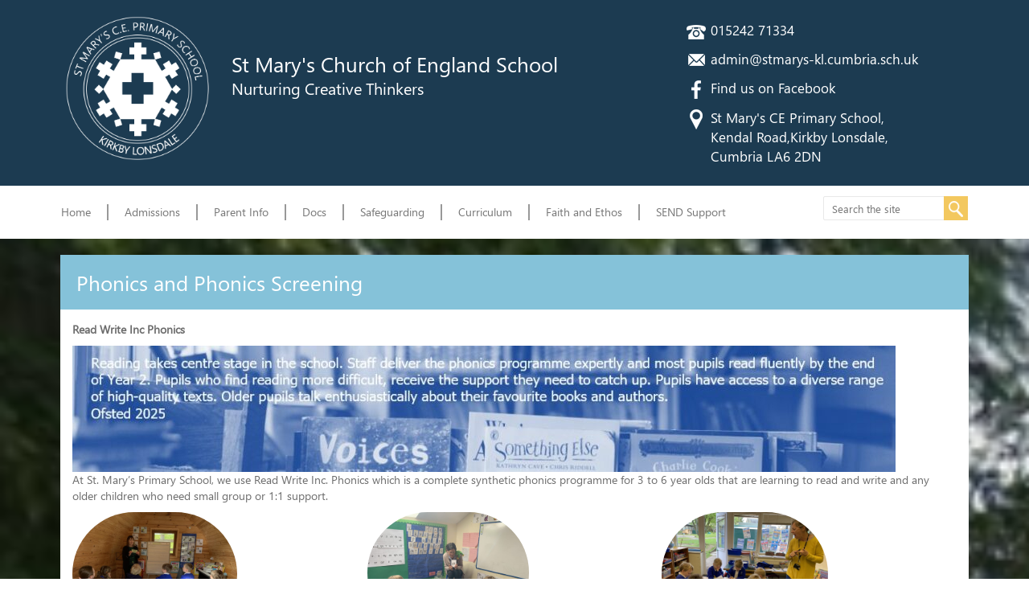

--- FILE ---
content_type: text/html; charset=UTF-8
request_url: https://www.stmarys-kl.cumbria.sch.uk/sats-and-yr-1-phonics/
body_size: 17064
content:
<!DOCTYPE html>
<html>
<head lang="en">
    <meta charset="UTF-8">
    <meta http-equiv="X-UA-Compatible" content="IE=edge">
    <meta name="viewport" content="width=device-width, initial-scale=1">
        <title>Phonics and Phonics Screening - St Mary&#039;s Church of England School St Mary&#039;s Church of England School</title>

    <meta name='robots' content='max-image-preview:large' />

	<!-- This site is optimized with the Yoast SEO plugin v15.7 - https://yoast.com/wordpress/plugins/seo/ -->
	<meta name="robots" content="index, follow, max-snippet:-1, max-image-preview:large, max-video-preview:-1" />
	<link rel="canonical" href="https://www.stmarys-kl.cumbria.sch.uk/sats-and-yr-1-phonics/" />
	<meta property="og:locale" content="en_GB" />
	<meta property="og:type" content="article" />
	<meta property="og:title" content="Phonics and Phonics Screening - St Mary&#039;s Church of England School" />
	<meta property="og:description" content="Read Write Inc Phonics At St. Mary&#8217;s Primary School, we use Read Write Inc. Phonics which is a complete synthetic phonics programme for 3 to 6 year olds that are learning to read and write and any older children who need small group or 1:1 support. This approach: &#8216;Phonics is fun. We are speedy at [&hellip;]" />
	<meta property="og:url" content="https://www.stmarys-kl.cumbria.sch.uk/sats-and-yr-1-phonics/" />
	<meta property="og:site_name" content="St Mary&#039;s Church of England School" />
	<meta property="article:publisher" content="http://@stmaryskl" />
	<meta property="article:modified_time" content="2025-03-05T11:20:54+00:00" />
	<meta property="og:image" content="https://www.stmarys-kl.cumbria.sch.uk/wp-content/uploads/2025/03/ofsted-2025-4-1024x157.jpg" />
	<meta name="twitter:card" content="summary" />
	<meta name="twitter:site" content="@StMarysKL" />
	<meta name="twitter:label1" content="Estimated reading time">
	<meta name="twitter:data1" content="5 minutes">
	<script type="application/ld+json" class="yoast-schema-graph">{"@context":"https://schema.org","@graph":[{"@type":"WebSite","@id":"https://www.stmarys-kl.cumbria.sch.uk/#website","url":"https://www.stmarys-kl.cumbria.sch.uk/","name":"St Mary&#039;s Church of England School","description":"Just another WordPress site","potentialAction":[{"@type":"SearchAction","target":"https://www.stmarys-kl.cumbria.sch.uk/?s={search_term_string}","query-input":"required name=search_term_string"}],"inLanguage":"en-GB"},{"@type":"ImageObject","@id":"https://www.stmarys-kl.cumbria.sch.uk/sats-and-yr-1-phonics/#primaryimage","inLanguage":"en-GB","url":"https://www.stmarys-kl.cumbria.sch.uk/wp-content/uploads/2025/03/ofsted-2025-4.jpg","width":1140,"height":175},{"@type":"WebPage","@id":"https://www.stmarys-kl.cumbria.sch.uk/sats-and-yr-1-phonics/#webpage","url":"https://www.stmarys-kl.cumbria.sch.uk/sats-and-yr-1-phonics/","name":"Phonics and Phonics Screening - St Mary&#039;s Church of England School","isPartOf":{"@id":"https://www.stmarys-kl.cumbria.sch.uk/#website"},"primaryImageOfPage":{"@id":"https://www.stmarys-kl.cumbria.sch.uk/sats-and-yr-1-phonics/#primaryimage"},"datePublished":"2016-02-06T15:57:23+00:00","dateModified":"2025-03-05T11:20:54+00:00","inLanguage":"en-GB","potentialAction":[{"@type":"ReadAction","target":["https://www.stmarys-kl.cumbria.sch.uk/sats-and-yr-1-phonics/"]}]}]}</script>
	<!-- / Yoast SEO plugin. -->


<!-- This site uses the Google Analytics by ExactMetrics plugin v6.5.1 - Using Analytics tracking - https://www.exactmetrics.com/ -->
<!-- Note: ExactMetrics is not currently configured on this site. The site owner needs to authenticate with Google Analytics in the ExactMetrics settings panel. -->
<!-- No UA code set -->
<!-- / Google Analytics by ExactMetrics -->
		<!-- This site uses the Google Analytics by MonsterInsights plugin v9.11.1 - Using Analytics tracking - https://www.monsterinsights.com/ -->
							<script src="//www.googletagmanager.com/gtag/js?id=G-RVCEG4WVHK"  data-cfasync="false" data-wpfc-render="false" type="text/javascript" async></script>
			<script data-cfasync="false" data-wpfc-render="false" type="text/javascript">
				var mi_version = '9.11.1';
				var mi_track_user = true;
				var mi_no_track_reason = '';
								var MonsterInsightsDefaultLocations = {"page_location":"https:\/\/www.stmarys-kl.cumbria.sch.uk\/sats-and-yr-1-phonics\/"};
								if ( typeof MonsterInsightsPrivacyGuardFilter === 'function' ) {
					var MonsterInsightsLocations = (typeof MonsterInsightsExcludeQuery === 'object') ? MonsterInsightsPrivacyGuardFilter( MonsterInsightsExcludeQuery ) : MonsterInsightsPrivacyGuardFilter( MonsterInsightsDefaultLocations );
				} else {
					var MonsterInsightsLocations = (typeof MonsterInsightsExcludeQuery === 'object') ? MonsterInsightsExcludeQuery : MonsterInsightsDefaultLocations;
				}

								var disableStrs = [
										'ga-disable-G-RVCEG4WVHK',
									];

				/* Function to detect opted out users */
				function __gtagTrackerIsOptedOut() {
					for (var index = 0; index < disableStrs.length; index++) {
						if (document.cookie.indexOf(disableStrs[index] + '=true') > -1) {
							return true;
						}
					}

					return false;
				}

				/* Disable tracking if the opt-out cookie exists. */
				if (__gtagTrackerIsOptedOut()) {
					for (var index = 0; index < disableStrs.length; index++) {
						window[disableStrs[index]] = true;
					}
				}

				/* Opt-out function */
				function __gtagTrackerOptout() {
					for (var index = 0; index < disableStrs.length; index++) {
						document.cookie = disableStrs[index] + '=true; expires=Thu, 31 Dec 2099 23:59:59 UTC; path=/';
						window[disableStrs[index]] = true;
					}
				}

				if ('undefined' === typeof gaOptout) {
					function gaOptout() {
						__gtagTrackerOptout();
					}
				}
								window.dataLayer = window.dataLayer || [];

				window.MonsterInsightsDualTracker = {
					helpers: {},
					trackers: {},
				};
				if (mi_track_user) {
					function __gtagDataLayer() {
						dataLayer.push(arguments);
					}

					function __gtagTracker(type, name, parameters) {
						if (!parameters) {
							parameters = {};
						}

						if (parameters.send_to) {
							__gtagDataLayer.apply(null, arguments);
							return;
						}

						if (type === 'event') {
														parameters.send_to = monsterinsights_frontend.v4_id;
							var hookName = name;
							if (typeof parameters['event_category'] !== 'undefined') {
								hookName = parameters['event_category'] + ':' + name;
							}

							if (typeof MonsterInsightsDualTracker.trackers[hookName] !== 'undefined') {
								MonsterInsightsDualTracker.trackers[hookName](parameters);
							} else {
								__gtagDataLayer('event', name, parameters);
							}
							
						} else {
							__gtagDataLayer.apply(null, arguments);
						}
					}

					__gtagTracker('js', new Date());
					__gtagTracker('set', {
						'developer_id.dZGIzZG': true,
											});
					if ( MonsterInsightsLocations.page_location ) {
						__gtagTracker('set', MonsterInsightsLocations);
					}
										__gtagTracker('config', 'G-RVCEG4WVHK', {"forceSSL":"true","link_attribution":"true"} );
										window.gtag = __gtagTracker;										(function () {
						/* https://developers.google.com/analytics/devguides/collection/analyticsjs/ */
						/* ga and __gaTracker compatibility shim. */
						var noopfn = function () {
							return null;
						};
						var newtracker = function () {
							return new Tracker();
						};
						var Tracker = function () {
							return null;
						};
						var p = Tracker.prototype;
						p.get = noopfn;
						p.set = noopfn;
						p.send = function () {
							var args = Array.prototype.slice.call(arguments);
							args.unshift('send');
							__gaTracker.apply(null, args);
						};
						var __gaTracker = function () {
							var len = arguments.length;
							if (len === 0) {
								return;
							}
							var f = arguments[len - 1];
							if (typeof f !== 'object' || f === null || typeof f.hitCallback !== 'function') {
								if ('send' === arguments[0]) {
									var hitConverted, hitObject = false, action;
									if ('event' === arguments[1]) {
										if ('undefined' !== typeof arguments[3]) {
											hitObject = {
												'eventAction': arguments[3],
												'eventCategory': arguments[2],
												'eventLabel': arguments[4],
												'value': arguments[5] ? arguments[5] : 1,
											}
										}
									}
									if ('pageview' === arguments[1]) {
										if ('undefined' !== typeof arguments[2]) {
											hitObject = {
												'eventAction': 'page_view',
												'page_path': arguments[2],
											}
										}
									}
									if (typeof arguments[2] === 'object') {
										hitObject = arguments[2];
									}
									if (typeof arguments[5] === 'object') {
										Object.assign(hitObject, arguments[5]);
									}
									if ('undefined' !== typeof arguments[1].hitType) {
										hitObject = arguments[1];
										if ('pageview' === hitObject.hitType) {
											hitObject.eventAction = 'page_view';
										}
									}
									if (hitObject) {
										action = 'timing' === arguments[1].hitType ? 'timing_complete' : hitObject.eventAction;
										hitConverted = mapArgs(hitObject);
										__gtagTracker('event', action, hitConverted);
									}
								}
								return;
							}

							function mapArgs(args) {
								var arg, hit = {};
								var gaMap = {
									'eventCategory': 'event_category',
									'eventAction': 'event_action',
									'eventLabel': 'event_label',
									'eventValue': 'event_value',
									'nonInteraction': 'non_interaction',
									'timingCategory': 'event_category',
									'timingVar': 'name',
									'timingValue': 'value',
									'timingLabel': 'event_label',
									'page': 'page_path',
									'location': 'page_location',
									'title': 'page_title',
									'referrer' : 'page_referrer',
								};
								for (arg in args) {
																		if (!(!args.hasOwnProperty(arg) || !gaMap.hasOwnProperty(arg))) {
										hit[gaMap[arg]] = args[arg];
									} else {
										hit[arg] = args[arg];
									}
								}
								return hit;
							}

							try {
								f.hitCallback();
							} catch (ex) {
							}
						};
						__gaTracker.create = newtracker;
						__gaTracker.getByName = newtracker;
						__gaTracker.getAll = function () {
							return [];
						};
						__gaTracker.remove = noopfn;
						__gaTracker.loaded = true;
						window['__gaTracker'] = __gaTracker;
					})();
									} else {
										console.log("");
					(function () {
						function __gtagTracker() {
							return null;
						}

						window['__gtagTracker'] = __gtagTracker;
						window['gtag'] = __gtagTracker;
					})();
									}
			</script>
							<!-- / Google Analytics by MonsterInsights -->
		<script type="text/javascript">
/* <![CDATA[ */
window._wpemojiSettings = {"baseUrl":"https:\/\/s.w.org\/images\/core\/emoji\/15.0.3\/72x72\/","ext":".png","svgUrl":"https:\/\/s.w.org\/images\/core\/emoji\/15.0.3\/svg\/","svgExt":".svg","source":{"concatemoji":"https:\/\/www.stmarys-kl.cumbria.sch.uk\/wp-includes\/js\/wp-emoji-release.min.js?ver=6.5.7"}};
/*! This file is auto-generated */
!function(i,n){var o,s,e;function c(e){try{var t={supportTests:e,timestamp:(new Date).valueOf()};sessionStorage.setItem(o,JSON.stringify(t))}catch(e){}}function p(e,t,n){e.clearRect(0,0,e.canvas.width,e.canvas.height),e.fillText(t,0,0);var t=new Uint32Array(e.getImageData(0,0,e.canvas.width,e.canvas.height).data),r=(e.clearRect(0,0,e.canvas.width,e.canvas.height),e.fillText(n,0,0),new Uint32Array(e.getImageData(0,0,e.canvas.width,e.canvas.height).data));return t.every(function(e,t){return e===r[t]})}function u(e,t,n){switch(t){case"flag":return n(e,"\ud83c\udff3\ufe0f\u200d\u26a7\ufe0f","\ud83c\udff3\ufe0f\u200b\u26a7\ufe0f")?!1:!n(e,"\ud83c\uddfa\ud83c\uddf3","\ud83c\uddfa\u200b\ud83c\uddf3")&&!n(e,"\ud83c\udff4\udb40\udc67\udb40\udc62\udb40\udc65\udb40\udc6e\udb40\udc67\udb40\udc7f","\ud83c\udff4\u200b\udb40\udc67\u200b\udb40\udc62\u200b\udb40\udc65\u200b\udb40\udc6e\u200b\udb40\udc67\u200b\udb40\udc7f");case"emoji":return!n(e,"\ud83d\udc26\u200d\u2b1b","\ud83d\udc26\u200b\u2b1b")}return!1}function f(e,t,n){var r="undefined"!=typeof WorkerGlobalScope&&self instanceof WorkerGlobalScope?new OffscreenCanvas(300,150):i.createElement("canvas"),a=r.getContext("2d",{willReadFrequently:!0}),o=(a.textBaseline="top",a.font="600 32px Arial",{});return e.forEach(function(e){o[e]=t(a,e,n)}),o}function t(e){var t=i.createElement("script");t.src=e,t.defer=!0,i.head.appendChild(t)}"undefined"!=typeof Promise&&(o="wpEmojiSettingsSupports",s=["flag","emoji"],n.supports={everything:!0,everythingExceptFlag:!0},e=new Promise(function(e){i.addEventListener("DOMContentLoaded",e,{once:!0})}),new Promise(function(t){var n=function(){try{var e=JSON.parse(sessionStorage.getItem(o));if("object"==typeof e&&"number"==typeof e.timestamp&&(new Date).valueOf()<e.timestamp+604800&&"object"==typeof e.supportTests)return e.supportTests}catch(e){}return null}();if(!n){if("undefined"!=typeof Worker&&"undefined"!=typeof OffscreenCanvas&&"undefined"!=typeof URL&&URL.createObjectURL&&"undefined"!=typeof Blob)try{var e="postMessage("+f.toString()+"("+[JSON.stringify(s),u.toString(),p.toString()].join(",")+"));",r=new Blob([e],{type:"text/javascript"}),a=new Worker(URL.createObjectURL(r),{name:"wpTestEmojiSupports"});return void(a.onmessage=function(e){c(n=e.data),a.terminate(),t(n)})}catch(e){}c(n=f(s,u,p))}t(n)}).then(function(e){for(var t in e)n.supports[t]=e[t],n.supports.everything=n.supports.everything&&n.supports[t],"flag"!==t&&(n.supports.everythingExceptFlag=n.supports.everythingExceptFlag&&n.supports[t]);n.supports.everythingExceptFlag=n.supports.everythingExceptFlag&&!n.supports.flag,n.DOMReady=!1,n.readyCallback=function(){n.DOMReady=!0}}).then(function(){return e}).then(function(){var e;n.supports.everything||(n.readyCallback(),(e=n.source||{}).concatemoji?t(e.concatemoji):e.wpemoji&&e.twemoji&&(t(e.twemoji),t(e.wpemoji)))}))}((window,document),window._wpemojiSettings);
/* ]]> */
</script>
<style id='wp-emoji-styles-inline-css' type='text/css'>

	img.wp-smiley, img.emoji {
		display: inline !important;
		border: none !important;
		box-shadow: none !important;
		height: 1em !important;
		width: 1em !important;
		margin: 0 0.07em !important;
		vertical-align: -0.1em !important;
		background: none !important;
		padding: 0 !important;
	}
</style>
<link rel='stylesheet' id='wp-block-library-css' href='https://www.stmarys-kl.cumbria.sch.uk/wp-includes/css/dist/block-library/style.min.css?ver=6.5.7' type='text/css' media='all' />
<style id='classic-theme-styles-inline-css' type='text/css'>
/*! This file is auto-generated */
.wp-block-button__link{color:#fff;background-color:#32373c;border-radius:9999px;box-shadow:none;text-decoration:none;padding:calc(.667em + 2px) calc(1.333em + 2px);font-size:1.125em}.wp-block-file__button{background:#32373c;color:#fff;text-decoration:none}
</style>
<style id='global-styles-inline-css' type='text/css'>
body{--wp--preset--color--black: #000000;--wp--preset--color--cyan-bluish-gray: #abb8c3;--wp--preset--color--white: #ffffff;--wp--preset--color--pale-pink: #f78da7;--wp--preset--color--vivid-red: #cf2e2e;--wp--preset--color--luminous-vivid-orange: #ff6900;--wp--preset--color--luminous-vivid-amber: #fcb900;--wp--preset--color--light-green-cyan: #7bdcb5;--wp--preset--color--vivid-green-cyan: #00d084;--wp--preset--color--pale-cyan-blue: #8ed1fc;--wp--preset--color--vivid-cyan-blue: #0693e3;--wp--preset--color--vivid-purple: #9b51e0;--wp--preset--gradient--vivid-cyan-blue-to-vivid-purple: linear-gradient(135deg,rgba(6,147,227,1) 0%,rgb(155,81,224) 100%);--wp--preset--gradient--light-green-cyan-to-vivid-green-cyan: linear-gradient(135deg,rgb(122,220,180) 0%,rgb(0,208,130) 100%);--wp--preset--gradient--luminous-vivid-amber-to-luminous-vivid-orange: linear-gradient(135deg,rgba(252,185,0,1) 0%,rgba(255,105,0,1) 100%);--wp--preset--gradient--luminous-vivid-orange-to-vivid-red: linear-gradient(135deg,rgba(255,105,0,1) 0%,rgb(207,46,46) 100%);--wp--preset--gradient--very-light-gray-to-cyan-bluish-gray: linear-gradient(135deg,rgb(238,238,238) 0%,rgb(169,184,195) 100%);--wp--preset--gradient--cool-to-warm-spectrum: linear-gradient(135deg,rgb(74,234,220) 0%,rgb(151,120,209) 20%,rgb(207,42,186) 40%,rgb(238,44,130) 60%,rgb(251,105,98) 80%,rgb(254,248,76) 100%);--wp--preset--gradient--blush-light-purple: linear-gradient(135deg,rgb(255,206,236) 0%,rgb(152,150,240) 100%);--wp--preset--gradient--blush-bordeaux: linear-gradient(135deg,rgb(254,205,165) 0%,rgb(254,45,45) 50%,rgb(107,0,62) 100%);--wp--preset--gradient--luminous-dusk: linear-gradient(135deg,rgb(255,203,112) 0%,rgb(199,81,192) 50%,rgb(65,88,208) 100%);--wp--preset--gradient--pale-ocean: linear-gradient(135deg,rgb(255,245,203) 0%,rgb(182,227,212) 50%,rgb(51,167,181) 100%);--wp--preset--gradient--electric-grass: linear-gradient(135deg,rgb(202,248,128) 0%,rgb(113,206,126) 100%);--wp--preset--gradient--midnight: linear-gradient(135deg,rgb(2,3,129) 0%,rgb(40,116,252) 100%);--wp--preset--font-size--small: 13px;--wp--preset--font-size--medium: 20px;--wp--preset--font-size--large: 36px;--wp--preset--font-size--x-large: 42px;--wp--preset--spacing--20: 0.44rem;--wp--preset--spacing--30: 0.67rem;--wp--preset--spacing--40: 1rem;--wp--preset--spacing--50: 1.5rem;--wp--preset--spacing--60: 2.25rem;--wp--preset--spacing--70: 3.38rem;--wp--preset--spacing--80: 5.06rem;--wp--preset--shadow--natural: 6px 6px 9px rgba(0, 0, 0, 0.2);--wp--preset--shadow--deep: 12px 12px 50px rgba(0, 0, 0, 0.4);--wp--preset--shadow--sharp: 6px 6px 0px rgba(0, 0, 0, 0.2);--wp--preset--shadow--outlined: 6px 6px 0px -3px rgba(255, 255, 255, 1), 6px 6px rgba(0, 0, 0, 1);--wp--preset--shadow--crisp: 6px 6px 0px rgba(0, 0, 0, 1);}:where(.is-layout-flex){gap: 0.5em;}:where(.is-layout-grid){gap: 0.5em;}body .is-layout-flex{display: flex;}body .is-layout-flex{flex-wrap: wrap;align-items: center;}body .is-layout-flex > *{margin: 0;}body .is-layout-grid{display: grid;}body .is-layout-grid > *{margin: 0;}:where(.wp-block-columns.is-layout-flex){gap: 2em;}:where(.wp-block-columns.is-layout-grid){gap: 2em;}:where(.wp-block-post-template.is-layout-flex){gap: 1.25em;}:where(.wp-block-post-template.is-layout-grid){gap: 1.25em;}.has-black-color{color: var(--wp--preset--color--black) !important;}.has-cyan-bluish-gray-color{color: var(--wp--preset--color--cyan-bluish-gray) !important;}.has-white-color{color: var(--wp--preset--color--white) !important;}.has-pale-pink-color{color: var(--wp--preset--color--pale-pink) !important;}.has-vivid-red-color{color: var(--wp--preset--color--vivid-red) !important;}.has-luminous-vivid-orange-color{color: var(--wp--preset--color--luminous-vivid-orange) !important;}.has-luminous-vivid-amber-color{color: var(--wp--preset--color--luminous-vivid-amber) !important;}.has-light-green-cyan-color{color: var(--wp--preset--color--light-green-cyan) !important;}.has-vivid-green-cyan-color{color: var(--wp--preset--color--vivid-green-cyan) !important;}.has-pale-cyan-blue-color{color: var(--wp--preset--color--pale-cyan-blue) !important;}.has-vivid-cyan-blue-color{color: var(--wp--preset--color--vivid-cyan-blue) !important;}.has-vivid-purple-color{color: var(--wp--preset--color--vivid-purple) !important;}.has-black-background-color{background-color: var(--wp--preset--color--black) !important;}.has-cyan-bluish-gray-background-color{background-color: var(--wp--preset--color--cyan-bluish-gray) !important;}.has-white-background-color{background-color: var(--wp--preset--color--white) !important;}.has-pale-pink-background-color{background-color: var(--wp--preset--color--pale-pink) !important;}.has-vivid-red-background-color{background-color: var(--wp--preset--color--vivid-red) !important;}.has-luminous-vivid-orange-background-color{background-color: var(--wp--preset--color--luminous-vivid-orange) !important;}.has-luminous-vivid-amber-background-color{background-color: var(--wp--preset--color--luminous-vivid-amber) !important;}.has-light-green-cyan-background-color{background-color: var(--wp--preset--color--light-green-cyan) !important;}.has-vivid-green-cyan-background-color{background-color: var(--wp--preset--color--vivid-green-cyan) !important;}.has-pale-cyan-blue-background-color{background-color: var(--wp--preset--color--pale-cyan-blue) !important;}.has-vivid-cyan-blue-background-color{background-color: var(--wp--preset--color--vivid-cyan-blue) !important;}.has-vivid-purple-background-color{background-color: var(--wp--preset--color--vivid-purple) !important;}.has-black-border-color{border-color: var(--wp--preset--color--black) !important;}.has-cyan-bluish-gray-border-color{border-color: var(--wp--preset--color--cyan-bluish-gray) !important;}.has-white-border-color{border-color: var(--wp--preset--color--white) !important;}.has-pale-pink-border-color{border-color: var(--wp--preset--color--pale-pink) !important;}.has-vivid-red-border-color{border-color: var(--wp--preset--color--vivid-red) !important;}.has-luminous-vivid-orange-border-color{border-color: var(--wp--preset--color--luminous-vivid-orange) !important;}.has-luminous-vivid-amber-border-color{border-color: var(--wp--preset--color--luminous-vivid-amber) !important;}.has-light-green-cyan-border-color{border-color: var(--wp--preset--color--light-green-cyan) !important;}.has-vivid-green-cyan-border-color{border-color: var(--wp--preset--color--vivid-green-cyan) !important;}.has-pale-cyan-blue-border-color{border-color: var(--wp--preset--color--pale-cyan-blue) !important;}.has-vivid-cyan-blue-border-color{border-color: var(--wp--preset--color--vivid-cyan-blue) !important;}.has-vivid-purple-border-color{border-color: var(--wp--preset--color--vivid-purple) !important;}.has-vivid-cyan-blue-to-vivid-purple-gradient-background{background: var(--wp--preset--gradient--vivid-cyan-blue-to-vivid-purple) !important;}.has-light-green-cyan-to-vivid-green-cyan-gradient-background{background: var(--wp--preset--gradient--light-green-cyan-to-vivid-green-cyan) !important;}.has-luminous-vivid-amber-to-luminous-vivid-orange-gradient-background{background: var(--wp--preset--gradient--luminous-vivid-amber-to-luminous-vivid-orange) !important;}.has-luminous-vivid-orange-to-vivid-red-gradient-background{background: var(--wp--preset--gradient--luminous-vivid-orange-to-vivid-red) !important;}.has-very-light-gray-to-cyan-bluish-gray-gradient-background{background: var(--wp--preset--gradient--very-light-gray-to-cyan-bluish-gray) !important;}.has-cool-to-warm-spectrum-gradient-background{background: var(--wp--preset--gradient--cool-to-warm-spectrum) !important;}.has-blush-light-purple-gradient-background{background: var(--wp--preset--gradient--blush-light-purple) !important;}.has-blush-bordeaux-gradient-background{background: var(--wp--preset--gradient--blush-bordeaux) !important;}.has-luminous-dusk-gradient-background{background: var(--wp--preset--gradient--luminous-dusk) !important;}.has-pale-ocean-gradient-background{background: var(--wp--preset--gradient--pale-ocean) !important;}.has-electric-grass-gradient-background{background: var(--wp--preset--gradient--electric-grass) !important;}.has-midnight-gradient-background{background: var(--wp--preset--gradient--midnight) !important;}.has-small-font-size{font-size: var(--wp--preset--font-size--small) !important;}.has-medium-font-size{font-size: var(--wp--preset--font-size--medium) !important;}.has-large-font-size{font-size: var(--wp--preset--font-size--large) !important;}.has-x-large-font-size{font-size: var(--wp--preset--font-size--x-large) !important;}
.wp-block-navigation a:where(:not(.wp-element-button)){color: inherit;}
:where(.wp-block-post-template.is-layout-flex){gap: 1.25em;}:where(.wp-block-post-template.is-layout-grid){gap: 1.25em;}
:where(.wp-block-columns.is-layout-flex){gap: 2em;}:where(.wp-block-columns.is-layout-grid){gap: 2em;}
.wp-block-pullquote{font-size: 1.5em;line-height: 1.6;}
</style>
<link rel='stylesheet' id='contact-form-7-css' href='https://www.stmarys-kl.cumbria.sch.uk/wp-content/plugins/contact-form-7/includes/css/styles.css?ver=5.3.2' type='text/css' media='all' />
<link rel='stylesheet' id='muaw_calender_style-css' href='https://www.stmarys-kl.cumbria.sch.uk/wp-content/plugins/muaw-event-booking/css/muaw_calendar.css?ver=6.5.7' type='text/css' media='all' />
<link rel='stylesheet' id='exactmetrics-popular-posts-style-css' href='https://www.stmarys-kl.cumbria.sch.uk/wp-content/plugins/google-analytics-dashboard-for-wp/assets/css/frontend.min.css?ver=6.5.1' type='text/css' media='all' />
<link rel='stylesheet' id='bootstrap-css' href='https://www.stmarys-kl.cumbria.sch.uk/wp-content/themes/stmary/css/bootstrap.css?ver=6.5.7' type='text/css' media='all' />
<link rel='stylesheet' id='slick-css' href='https://www.stmarys-kl.cumbria.sch.uk/wp-content/themes/stmary/css/slick.css?ver=6.5.7' type='text/css' media='all' />
<link rel='stylesheet' id='slick-theme-css' href='https://www.stmarys-kl.cumbria.sch.uk/wp-content/themes/stmary/css/slick-theme.css?ver=6.5.7' type='text/css' media='all' />
<link rel='stylesheet' id='style-css' href='https://www.stmarys-kl.cumbria.sch.uk/wp-content/themes/stmary/style.css?ver=6.5.7' type='text/css' media='all' />
<link rel='stylesheet' id='mCustomScrollbar-css-css' href='https://www.stmarys-kl.cumbria.sch.uk/wp-content/themes/stmary/css/jquery.mCustomScrollbar.css?ver=6.5.7' type='text/css' media='all' />
<link rel='stylesheet' id='dashicons-css' href='https://www.stmarys-kl.cumbria.sch.uk/wp-includes/css/dashicons.min.css?ver=6.5.7' type='text/css' media='all' />
<link rel='stylesheet' id='zoom-instagram-widget-css' href='https://www.stmarys-kl.cumbria.sch.uk/wp-content/plugins/instagram-widget-by-wpzoom/css/instagram-widget.css?ver=1.9.4' type='text/css' media='all' />
<link rel='stylesheet' id='magnific-popup-css' href='https://www.stmarys-kl.cumbria.sch.uk/wp-content/plugins/instagram-widget-by-wpzoom/assets/frontend/magnific-popup/magnific-popup.css?ver=1.9.4' type='text/css' media='all' />
<link rel='stylesheet' id='swiper-css-css' href='https://www.stmarys-kl.cumbria.sch.uk/wp-content/plugins/instagram-widget-by-wpzoom/assets/frontend/swiper/swiper.css?ver=1.9.4' type='text/css' media='all' />
<script type="text/javascript" src="https://www.stmarys-kl.cumbria.sch.uk/wp-content/plugins/google-analytics-for-wordpress/assets/js/frontend-gtag.min.js?ver=9.11.1" id="monsterinsights-frontend-script-js" async="async" data-wp-strategy="async"></script>
<script data-cfasync="false" data-wpfc-render="false" type="text/javascript" id='monsterinsights-frontend-script-js-extra'>/* <![CDATA[ */
var monsterinsights_frontend = {"js_events_tracking":"true","download_extensions":"doc,pdf,ppt,zip,xls,docx,pptx,xlsx","inbound_paths":"[{\"path\":\"\\\/go\\\/\",\"label\":\"affiliate\"},{\"path\":\"\\\/recommend\\\/\",\"label\":\"affiliate\"}]","home_url":"https:\/\/www.stmarys-kl.cumbria.sch.uk","hash_tracking":"false","v4_id":"G-RVCEG4WVHK"};/* ]]> */
</script>
<script type="text/javascript" src="https://www.stmarys-kl.cumbria.sch.uk/wp-includes/js/jquery/jquery.min.js?ver=3.7.1" id="jquery-core-js"></script>
<script type="text/javascript" src="https://www.stmarys-kl.cumbria.sch.uk/wp-includes/js/jquery/jquery-migrate.min.js?ver=3.4.1" id="jquery-migrate-js"></script>
<script type="text/javascript" src="https://www.stmarys-kl.cumbria.sch.uk/wp-content/plugins/muaw-event-booking/js/muaw_calendar.js?ver=6.5.7" id="muaw-ajax-js"></script>
<script type="text/javascript" src="https://www.stmarys-kl.cumbria.sch.uk/wp-content/themes/stmary/js/jquery-min.js?ver=1.0.0" id="jquery-js-js"></script>
<script type="text/javascript" src="https://www.stmarys-kl.cumbria.sch.uk/wp-content/themes/stmary/js/bootstrap.js?ver=1.0.0" id="bootstrap-js-js"></script>
<script type="text/javascript" src="https://www.stmarys-kl.cumbria.sch.uk/wp-content/themes/stmary/js/custom.js?ver=1.0.0" id="custom-js-js"></script>
<script type="text/javascript" src="https://www.stmarys-kl.cumbria.sch.uk/wp-content/themes/stmary/js/slick.min.js?ver=1.0.0" id="slick-js-js"></script>
<script type="text/javascript" src="https://www.stmarys-kl.cumbria.sch.uk/wp-content/themes/stmary/js/jquery.mCustomScrollbar.min.js?ver=1.0.0" id="mCustomScrollbar-js-js"></script>
<link rel="https://api.w.org/" href="https://www.stmarys-kl.cumbria.sch.uk/wp-json/" /><link rel="alternate" type="application/json" href="https://www.stmarys-kl.cumbria.sch.uk/wp-json/wp/v2/pages/1320" /><link rel="EditURI" type="application/rsd+xml" title="RSD" href="https://www.stmarys-kl.cumbria.sch.uk/xmlrpc.php?rsd" />
<meta name="generator" content="WordPress 6.5.7" />
<link rel='shortlink' href='https://www.stmarys-kl.cumbria.sch.uk/?p=1320' />
<link rel="alternate" type="application/json+oembed" href="https://www.stmarys-kl.cumbria.sch.uk/wp-json/oembed/1.0/embed?url=https%3A%2F%2Fwww.stmarys-kl.cumbria.sch.uk%2Fsats-and-yr-1-phonics%2F" />
<link rel="alternate" type="text/xml+oembed" href="https://www.stmarys-kl.cumbria.sch.uk/wp-json/oembed/1.0/embed?url=https%3A%2F%2Fwww.stmarys-kl.cumbria.sch.uk%2Fsats-and-yr-1-phonics%2F&#038;format=xml" />
    <script type="text/javascript">
        var ajaxurl = 'https://www.stmarys-kl.cumbria.sch.uk/wp-admin/admin-ajax.php';
    </script>
<style type="text/css">.recentcomments a{display:inline !important;padding:0 !important;margin:0 !important;}</style>		<style type="text/css" id="wp-custom-css">
			.front-page .year-group-slider-container-title,
.footer-year-group-container {
    display: none;
}		</style>
		    <style>
        .container-bg {
        background: url('https://www.stmarys-kl.cumbria.sch.uk/wp-content/uploads/2018/03/school-2.png');            background-size: cover;
        }
    </style>
    <!-- HTML5 shim and Respond.js for IE8 support of HTML5 elements and media queries -->    <!-- WARNING: Respond.js doesn't work if you view the page via file:// --><!--[if lt IE 9]>
    <script async src="https://oss.maxcdn.com/html5shiv/3.7.2/html5shiv.min.js"></script>
    <script async src="https://oss.maxcdn.com/respond/1.4.2/respond.min.js"></script>    <![endif]-->
</head>
<body>

<div class="container-fluid">
    <div class="row header-bg">
        <div class="col-xs-12 max-width">
            <div class="row mobile-menu">
                <nav class="navbar navbar-default">
                    <div class="container-fluid">
                        <!-- Brand and toggle get grouped for better mobile display -->
                        <div class="navbar-header">
                            <button type="button" class="tp-mobile navbar-toggle collapsed" data-toggle="collapse" data-target="#bs-example-navbar-collapse-1" aria-expanded="false">
                                <span class="sr-only">Toggle navigation</span>
                                <span class="icon-bar"></span>
                                <span class="icon-bar"></span>
                                <span class="icon-bar"></span>
                            </button>
                            <a class="navbar-brand" href="#"><img src="https://www.stmarys-kl.cumbria.sch.uk/wp-content/themes/stmary/img/cn_tp.png">015242 71334</a>
                        </div>

                        <!-- Collect the nav links, forms, and other content for toggling -->
                        <div class="collapse navbar-collapse" id="bs-example-navbar-collapse-1">
                            <ul id="menu-main_menu" class="nav"><li id="menu-item-134" class="menu-item menu-item-type-post_type menu-item-object-page menu-item-home menu-item-has-children menu-item-134"><a href="https://www.stmarys-kl.cumbria.sch.uk/">Home</a>
<ul class="sub-menu">
	<li id="menu-item-4640" class="menu-item menu-item-type-post_type menu-item-object-page menu-item-4640"><a href="https://www.stmarys-kl.cumbria.sch.uk/headteachers-welcome/">Headteacher’s Welcome</a></li>
</ul>
</li>
<li id="menu-item-664" class="menu-item menu-item-type-post_type menu-item-object-page menu-item-has-children menu-item-664"><a href="https://www.stmarys-kl.cumbria.sch.uk/admissions/">Admissions</a>
<ul class="sub-menu">
	<li id="menu-item-6588" class="menu-item menu-item-type-post_type menu-item-object-page menu-item-6588"><a href="https://www.stmarys-kl.cumbria.sch.uk/nursery-2/">Nursery</a></li>
	<li id="menu-item-6444" class="menu-item menu-item-type-post_type menu-item-object-page menu-item-6444"><a href="https://www.stmarys-kl.cumbria.sch.uk/school-transport/">School Transport</a></li>
</ul>
</li>
<li id="menu-item-144" class="menu-item menu-item-type-post_type menu-item-object-page menu-item-has-children menu-item-144"><a href="https://www.stmarys-kl.cumbria.sch.uk/our-school/">Parent Info</a>
<ul class="sub-menu">
	<li id="menu-item-5629" class="menu-item menu-item-type-post_type menu-item-object-page menu-item-5629"><a href="https://www.stmarys-kl.cumbria.sch.uk/term-dates/">Term Dates</a></li>
	<li id="menu-item-1510" class="menu-item menu-item-type-post_type menu-item-object-page menu-item-1510"><a href="https://www.stmarys-kl.cumbria.sch.uk/report-an-absence/">Report an Absence</a></li>
	<li id="menu-item-1511" class="menu-item menu-item-type-post_type menu-item-object-page menu-item-1511"><a href="https://www.stmarys-kl.cumbria.sch.uk/after-school/">Breakfast/After School</a></li>
	<li id="menu-item-11270" class="menu-item menu-item-type-post_type menu-item-object-page menu-item-11270"><a href="https://www.stmarys-kl.cumbria.sch.uk/mental-health-and-well-being/">Mental Health and Well Being</a></li>
	<li id="menu-item-11495" class="menu-item menu-item-type-post_type menu-item-object-page menu-item-11495"><a href="https://www.stmarys-kl.cumbria.sch.uk/zones-of-regulation/">Zones of Regulation</a></li>
	<li id="menu-item-7193" class="menu-item menu-item-type-post_type menu-item-object-page menu-item-7193"><a href="https://www.stmarys-kl.cumbria.sch.uk/medical-form/">Medical Form</a></li>
	<li id="menu-item-3619" class="menu-item menu-item-type-post_type menu-item-object-page menu-item-3619"><a href="https://www.stmarys-kl.cumbria.sch.uk/school-day-and-uniform/">School Day and Uniform</a></li>
	<li id="menu-item-6346" class="menu-item menu-item-type-post_type menu-item-object-page menu-item-6346"><a href="https://www.stmarys-kl.cumbria.sch.uk/who-is-who/">Who is Who?</a></li>
	<li id="menu-item-1513" class="menu-item menu-item-type-post_type menu-item-object-page menu-item-1513"><a href="https://www.stmarys-kl.cumbria.sch.uk/ofsted/">Inspection Reports</a></li>
	<li id="menu-item-10451" class="menu-item menu-item-type-post_type menu-item-object-page menu-item-10451"><a href="https://www.stmarys-kl.cumbria.sch.uk/family-financial-support/">Family Financial Support</a></li>
	<li id="menu-item-2632" class="menu-item menu-item-type-post_type menu-item-object-page menu-item-2632"><a href="https://www.stmarys-kl.cumbria.sch.uk/key-stage-2-performance-2016/">Pupil Outcomes</a></li>
	<li id="menu-item-6723" class="menu-item menu-item-type-post_type menu-item-object-page menu-item-6723"><a href="https://www.stmarys-kl.cumbria.sch.uk/parent-help/">Parent Help</a></li>
	<li id="menu-item-3774" class="menu-item menu-item-type-post_type menu-item-object-page menu-item-3774"><a href="https://www.stmarys-kl.cumbria.sch.uk/parent-view/">Parent View</a></li>
	<li id="menu-item-7175" class="menu-item menu-item-type-post_type menu-item-object-page menu-item-7175"><a href="https://www.stmarys-kl.cumbria.sch.uk/natashas-law/">Natasha’s Law</a></li>
	<li id="menu-item-10769" class="menu-item menu-item-type-post_type menu-item-object-page menu-item-10769"><a href="https://www.stmarys-kl.cumbria.sch.uk/oracy-at-home/">Oracy at Home</a></li>
</ul>
</li>
<li id="menu-item-3763" class="menu-item menu-item-type-post_type menu-item-object-page menu-item-has-children menu-item-3763"><a href="https://www.stmarys-kl.cumbria.sch.uk/information/">Docs</a>
<ul class="sub-menu">
	<li id="menu-item-9214" class="menu-item menu-item-type-post_type menu-item-object-page menu-item-9214"><a href="https://www.stmarys-kl.cumbria.sch.uk/pti-hub-lead-school/">PTI Hub – Lead School</a></li>
	<li id="menu-item-10202" class="menu-item menu-item-type-post_type menu-item-object-page menu-item-10202"><a href="https://www.stmarys-kl.cumbria.sch.uk/performance-data/">Performance Data</a></li>
	<li id="menu-item-240" class="menu-item menu-item-type-post_type menu-item-object-page menu-item-240"><a href="https://www.stmarys-kl.cumbria.sch.uk/school-documents/">Policies</a></li>
	<li id="menu-item-8818" class="menu-item menu-item-type-post_type menu-item-object-page menu-item-8818"><a href="https://www.stmarys-kl.cumbria.sch.uk/music-strategy/">Music Strategy</a></li>
	<li id="menu-item-258" class="menu-item menu-item-type-post_type menu-item-object-page menu-item-258"><a href="https://www.stmarys-kl.cumbria.sch.uk/pe-and-sports-premium/">Sports Premium</a></li>
	<li id="menu-item-716" class="menu-item menu-item-type-post_type menu-item-object-page menu-item-716"><a href="https://www.stmarys-kl.cumbria.sch.uk/pupil-premium/">Pupil Premium</a></li>
	<li id="menu-item-2746" class="menu-item menu-item-type-custom menu-item-object-custom menu-item-2746"><a href="https://stmarys-kl.cumbria.sch.uk/governors/">Governors</a></li>
	<li id="menu-item-1524" class="menu-item menu-item-type-post_type menu-item-object-page menu-item-1524"><a href="https://www.stmarys-kl.cumbria.sch.uk/governor-information-and-documentation/">Governor Information and Documentation</a></li>
	<li id="menu-item-3784" class="menu-item menu-item-type-post_type menu-item-object-page menu-item-3784"><a href="https://www.stmarys-kl.cumbria.sch.uk/attendance-and-punctuality/">Attendance and Punctuality</a></li>
</ul>
</li>
<li id="menu-item-1260" class="menu-item menu-item-type-post_type menu-item-object-page menu-item-has-children menu-item-1260"><a href="https://www.stmarys-kl.cumbria.sch.uk/safeguarding/">Safeguarding</a>
<ul class="sub-menu">
	<li id="menu-item-8768" class="menu-item menu-item-type-post_type menu-item-object-page menu-item-8768"><a href="https://www.stmarys-kl.cumbria.sch.uk/online-safety-newsletters/">Online Safety Newsletters</a></li>
	<li id="menu-item-1261" class="menu-item menu-item-type-post_type menu-item-object-page menu-item-1261"><a href="https://www.stmarys-kl.cumbria.sch.uk/e-safety/">Online Safety</a></li>
	<li id="menu-item-6405" class="menu-item menu-item-type-post_type menu-item-object-page menu-item-6405"><a href="https://www.stmarys-kl.cumbria.sch.uk/supporting-pupils-with-send-online/">Supporting pupils with SEND Online</a></li>
	<li id="menu-item-6417" class="menu-item menu-item-type-post_type menu-item-object-page menu-item-6417"><a href="https://www.stmarys-kl.cumbria.sch.uk/operation-encompass-domestic-abuse/">Operation Encompass – Domestic Abuse</a></li>
	<li id="menu-item-6516" class="menu-item menu-item-type-post_type menu-item-object-page menu-item-6516"><a href="https://www.stmarys-kl.cumbria.sch.uk/mental-health/">Mental Health</a></li>
	<li id="menu-item-6469" class="menu-item menu-item-type-post_type menu-item-object-page menu-item-6469"><a href="https://www.stmarys-kl.cumbria.sch.uk/aces/">ACES</a></li>
	<li id="menu-item-6314" class="menu-item menu-item-type-post_type menu-item-object-page menu-item-6314"><a href="https://www.stmarys-kl.cumbria.sch.uk/prevent/">Prevent</a></li>
	<li id="menu-item-6330" class="menu-item menu-item-type-post_type menu-item-object-page menu-item-6330"><a href="https://www.stmarys-kl.cumbria.sch.uk/stranger-danger/">Stranger Danger</a></li>
	<li id="menu-item-6413" class="menu-item menu-item-type-post_type menu-item-object-page menu-item-6413"><a href="https://www.stmarys-kl.cumbria.sch.uk/bullying-and-conflict/">Bullying and Conflict</a></li>
</ul>
</li>
<li id="menu-item-1489" class="menu-item menu-item-type-post_type menu-item-object-page current-menu-ancestor current-menu-parent current_page_parent current_page_ancestor menu-item-has-children menu-item-1489"><a href="https://www.stmarys-kl.cumbria.sch.uk/learning/">Curriculum</a>
<ul class="sub-menu">
	<li id="menu-item-6374" class="menu-item menu-item-type-post_type menu-item-object-page menu-item-6374"><a href="https://www.stmarys-kl.cumbria.sch.uk/curriculum/">Our Curriculum</a></li>
	<li id="menu-item-7980" class="menu-item menu-item-type-post_type menu-item-object-page menu-item-7980"><a href="https://www.stmarys-kl.cumbria.sch.uk/early-years-foundation-stage/">Early Years Foundation Stage</a></li>
	<li id="menu-item-1500" class="menu-item menu-item-type-post_type menu-item-object-page current-menu-item page_item page-item-1320 current_page_item menu-item-1500"><a href="https://www.stmarys-kl.cumbria.sch.uk/sats-and-yr-1-phonics/" aria-current="page">Phonics and Phonics Screening</a></li>
	<li id="menu-item-5417" class="menu-item menu-item-type-post_type menu-item-object-page menu-item-5417"><a href="https://www.stmarys-kl.cumbria.sch.uk/reading/">Reading</a></li>
	<li id="menu-item-1501" class="menu-item menu-item-type-post_type menu-item-object-page menu-item-1501"><a href="https://www.stmarys-kl.cumbria.sch.uk/english/">Writing</a></li>
	<li id="menu-item-1504" class="menu-item menu-item-type-post_type menu-item-object-page menu-item-1504"><a href="https://www.stmarys-kl.cumbria.sch.uk/maths/">Maths</a></li>
	<li id="menu-item-6986" class="menu-item menu-item-type-post_type menu-item-object-page menu-item-6986"><a href="https://www.stmarys-kl.cumbria.sch.uk/knowledge-organisers-in-maths/">Know. Organisers in Maths</a></li>
	<li id="menu-item-1491" class="menu-item menu-item-type-post_type menu-item-object-page menu-item-1491"><a href="https://www.stmarys-kl.cumbria.sch.uk/art-and-design/">Art and Design</a></li>
	<li id="menu-item-1497" class="menu-item menu-item-type-post_type menu-item-object-page menu-item-1497"><a href="https://www.stmarys-kl.cumbria.sch.uk/science/">Science</a></li>
	<li id="menu-item-1495" class="menu-item menu-item-type-post_type menu-item-object-page menu-item-1495"><a href="https://www.stmarys-kl.cumbria.sch.uk/music/">Music</a></li>
	<li id="menu-item-1498" class="menu-item menu-item-type-post_type menu-item-object-page menu-item-1498"><a href="https://www.stmarys-kl.cumbria.sch.uk/st-marys-computing/">Computing</a></li>
	<li id="menu-item-1492" class="menu-item menu-item-type-post_type menu-item-object-page menu-item-1492"><a href="https://www.stmarys-kl.cumbria.sch.uk/p-e/">Physical Education</a></li>
	<li id="menu-item-1493" class="menu-item menu-item-type-post_type menu-item-object-page menu-item-1493"><a href="https://www.stmarys-kl.cumbria.sch.uk/design-technology/">Design Technology</a></li>
	<li id="menu-item-1499" class="menu-item menu-item-type-post_type menu-item-object-page menu-item-1499"><a href="https://www.stmarys-kl.cumbria.sch.uk/history/">History</a></li>
	<li id="menu-item-1494" class="menu-item menu-item-type-post_type menu-item-object-page menu-item-1494"><a href="https://www.stmarys-kl.cumbria.sch.uk/p-s-h-e/">P.S.H.E.</a></li>
	<li id="menu-item-2720" class="menu-item menu-item-type-post_type menu-item-object-page menu-item-2720"><a href="https://www.stmarys-kl.cumbria.sch.uk/outdoor-learning/">Outdoor Learning</a></li>
	<li id="menu-item-1503" class="menu-item menu-item-type-post_type menu-item-object-page menu-item-has-children menu-item-1503"><a href="https://www.stmarys-kl.cumbria.sch.uk/french/">French</a>
	<ul class="sub-menu">
		<li id="menu-item-1502" class="menu-item menu-item-type-post_type menu-item-object-page menu-item-1502"><a href="https://www.stmarys-kl.cumbria.sch.uk/french-resources/">FRENCH RESOURCES</a></li>
	</ul>
</li>
	<li id="menu-item-1496" class="menu-item menu-item-type-post_type menu-item-object-page menu-item-1496"><a href="https://www.stmarys-kl.cumbria.sch.uk/geography/">Geography</a></li>
	<li id="menu-item-10770" class="menu-item menu-item-type-post_type menu-item-object-page menu-item-10770"><a href="https://www.stmarys-kl.cumbria.sch.uk/oracy/">Oracy</a></li>
</ul>
</li>
<li id="menu-item-2486" class="menu-item menu-item-type-post_type menu-item-object-page menu-item-has-children menu-item-2486"><a href="https://www.stmarys-kl.cumbria.sch.uk/vacancies/">Faith and Ethos</a>
<ul class="sub-menu">
	<li id="menu-item-703" class="menu-item menu-item-type-post_type menu-item-object-page menu-item-703"><a href="https://www.stmarys-kl.cumbria.sch.uk/ethos/">Ethos and Vision</a></li>
	<li id="menu-item-11062" class="menu-item menu-item-type-post_type menu-item-object-page menu-item-11062"><a href="https://www.stmarys-kl.cumbria.sch.uk/spirituality/">Spirituality</a></li>
	<li id="menu-item-11089" class="menu-item menu-item-type-post_type menu-item-object-page menu-item-11089"><a href="https://www.stmarys-kl.cumbria.sch.uk/collective-worship/">Collective Worship</a></li>
	<li id="menu-item-1490" class="menu-item menu-item-type-post_type menu-item-object-page menu-item-1490"><a href="https://www.stmarys-kl.cumbria.sch.uk/r-e/">Religious Education</a></li>
	<li id="menu-item-1488" class="menu-item menu-item-type-post_type menu-item-object-page menu-item-1488"><a href="https://www.stmarys-kl.cumbria.sch.uk/faith-in-action/">Our Church Links</a></li>
	<li id="menu-item-11161" class="menu-item menu-item-type-post_type menu-item-object-page menu-item-11161"><a href="https://www.stmarys-kl.cumbria.sch.uk/advocacy-and-agency/">Advocacy and Agency</a></li>
	<li id="menu-item-381" class="menu-item menu-item-type-post_type menu-item-object-page menu-item-381"><a href="https://www.stmarys-kl.cumbria.sch.uk/school-council/">School Council</a></li>
	<li id="menu-item-1508" class="menu-item menu-item-type-post_type menu-item-object-page menu-item-1508"><a href="https://www.stmarys-kl.cumbria.sch.uk/values/">British Values</a></li>
	<li id="menu-item-3148" class="menu-item menu-item-type-post_type menu-item-object-page menu-item-3148"><a href="https://www.stmarys-kl.cumbria.sch.uk/food-bank/">Community Cupboard</a></li>
	<li id="menu-item-3156" class="menu-item menu-item-type-post_type menu-item-object-page menu-item-3156"><a href="https://www.stmarys-kl.cumbria.sch.uk/cu-thursday/">NISCU</a></li>
</ul>
</li>
<li id="menu-item-1512" class="menu-item menu-item-type-post_type menu-item-object-page menu-item-has-children menu-item-1512"><a href="https://www.stmarys-kl.cumbria.sch.uk/sen-support-and-challenge/">SEND Support</a>
<ul class="sub-menu">
	<li id="menu-item-6501" class="menu-item menu-item-type-post_type menu-item-object-page menu-item-6501"><a href="https://www.stmarys-kl.cumbria.sch.uk/disability-awareness/">Disability Awareness</a></li>
	<li id="menu-item-6479" class="menu-item menu-item-type-post_type menu-item-object-page menu-item-6479"><a href="https://www.stmarys-kl.cumbria.sch.uk/social-and-emotional/">Social and Emotional</a></li>
	<li id="menu-item-6441" class="menu-item menu-item-type-post_type menu-item-object-page menu-item-6441"><a href="https://www.stmarys-kl.cumbria.sch.uk/dyslexia/">Dyslexia</a></li>
	<li id="menu-item-6450" class="menu-item menu-item-type-post_type menu-item-object-page menu-item-6450"><a href="https://www.stmarys-kl.cumbria.sch.uk/autism/">Autism</a></li>
	<li id="menu-item-6461" class="menu-item menu-item-type-post_type menu-item-object-page menu-item-6461"><a href="https://www.stmarys-kl.cumbria.sch.uk/adhd/">ADHD</a></li>
	<li id="menu-item-6492" class="menu-item menu-item-type-post_type menu-item-object-page menu-item-6492"><a href="https://www.stmarys-kl.cumbria.sch.uk/downs-syndrome/">Down’s Syndrome</a></li>
</ul>
</li>
</ul>                            <!--<ul class="nav">
                                <li><a href="">Home</a></li>
                                <li><a href="">Our School</a></li>
                                <li><a href="">Year Groups</a></li>
                                <li><a href="">Staff</a></li>
                                <li><a href="">PTA</a></li>
                                <li><a href="">Governors</a></li>
                                <li><a href="">Opportunities</a></li>
                                <li><a href="">After School</a></li>
                            </ul>-->
                        </div><!-- /.navbar-collapse -->
                    </div><!-- /.container-fluid -->
                </nav>
            </div>
            <div class="row">
                <div class="col-lg-2 col-md-3 col-sm-4 col-xs-12 logo-container">
                                            <a href="https://www.stmarys-kl.cumbria.sch.uk/"> <img src="https://www.stmarys-kl.cumbria.sch.uk/wp-content/themes/stmary/img/logo.png"></a>
                                    </div>
                <div class="col-lg-6 col-md-5 col-sm-8 col-xs-12 title-container">
                    <div class="col-xs-12 header-title-container">
                        <div class="col-xs-12 header-title-block">
                                                            <h2 class="header-title">
                                    St Mary's Church of England School<br>
                                    <span>Nurturing Creative Thinkers</span>
                                </h2>
                                                    </div>
                    </div>
                </div>
                <div class="col-lg-4 col-md-4 col-sm-12 col-xs-12 contact-container">
                    <div class="header-contact-container">
                        <p><img src="https://www.stmarys-kl.cumbria.sch.uk/wp-content/themes/stmary/img/cn_tp.png"> 015242 71334</p>
                        <p><img src="https://www.stmarys-kl.cumbria.sch.uk/wp-content/themes/stmary/img/cn_email.png"> admin@stmarys-kl.cumbria.sch.uk</p>
                        <p><img src="https://www.stmarys-kl.cumbria.sch.uk/wp-content/themes/stmary/img/cn_fb.png"> <a href="https://www.facebook.com/stmaryscekl" target="_blank">Find us on Facebook</a></p>
                        <div>
                            <img src="https://www.stmarys-kl.cumbria.sch.uk/wp-content/themes/stmary/img/cn_lc.png" class="header-loc">
                            <div class="hd-loc">
                                St Mary's CE Primary School,                                 <br>
                                Kendal Road,Kirkby Lonsdale,                                <br>
                                 Cumbria  LA6 2DN                            </div>
                        </div>
                    </div>
                </div>
            </div>
        </div>
    </div>
    <div class="row menu-bg">
        <div class="col-xs-12 max-width">
            <div class="row menu-wrapper">
                <nav class="navbar navbar-default">
                    <div class="container-fluid">
                        <!-- Brand and toggle get grouped for better mobile display -->
                        <div class="navbar-header">
                            <button type="button" class="navbar-toggle collapsed" data-toggle="collapse" data-target="#bs-example-navbar-collapse-1" aria-expanded="false">
                                <span class="sr-only">Toggle navigation</span>
                                <span class="icon-bar"></span>
                                <span class="icon-bar"></span>
                                <span class="icon-bar"></span>
                            </button>
                        </div>

                        <!-- Collect the nav links, forms, and other content for toggling -->
                        <div class="collapse navbar-collapse" id="bs-example-navbar-collapse-1">
                            <ul id="main-nav" class="nav navbar-nav main_menu"><li class="menu-item menu-item-type-post_type menu-item-object-page menu-item-home menu-item-has-children menu-item-134"><a href="https://www.stmarys-kl.cumbria.sch.uk/">Home</a>
<ul class="sub-menu">
	<li class="menu-item menu-item-type-post_type menu-item-object-page menu-item-4640"><a href="https://www.stmarys-kl.cumbria.sch.uk/headteachers-welcome/">Headteacher’s Welcome</a></li>
</ul>
</li>
<li class="menu-item menu-item-type-post_type menu-item-object-page menu-item-has-children menu-item-664"><a href="https://www.stmarys-kl.cumbria.sch.uk/admissions/">Admissions</a>
<ul class="sub-menu">
	<li class="menu-item menu-item-type-post_type menu-item-object-page menu-item-6588"><a href="https://www.stmarys-kl.cumbria.sch.uk/nursery-2/">Nursery</a></li>
	<li class="menu-item menu-item-type-post_type menu-item-object-page menu-item-6444"><a href="https://www.stmarys-kl.cumbria.sch.uk/school-transport/">School Transport</a></li>
</ul>
</li>
<li class="menu-item menu-item-type-post_type menu-item-object-page menu-item-has-children menu-item-144"><a href="https://www.stmarys-kl.cumbria.sch.uk/our-school/">Parent Info</a>
<ul class="sub-menu">
	<li class="menu-item menu-item-type-post_type menu-item-object-page menu-item-5629"><a href="https://www.stmarys-kl.cumbria.sch.uk/term-dates/">Term Dates</a></li>
	<li class="menu-item menu-item-type-post_type menu-item-object-page menu-item-1510"><a href="https://www.stmarys-kl.cumbria.sch.uk/report-an-absence/">Report an Absence</a></li>
	<li class="menu-item menu-item-type-post_type menu-item-object-page menu-item-1511"><a href="https://www.stmarys-kl.cumbria.sch.uk/after-school/">Breakfast/After School</a></li>
	<li class="menu-item menu-item-type-post_type menu-item-object-page menu-item-11270"><a href="https://www.stmarys-kl.cumbria.sch.uk/mental-health-and-well-being/">Mental Health and Well Being</a></li>
	<li class="menu-item menu-item-type-post_type menu-item-object-page menu-item-11495"><a href="https://www.stmarys-kl.cumbria.sch.uk/zones-of-regulation/">Zones of Regulation</a></li>
	<li class="menu-item menu-item-type-post_type menu-item-object-page menu-item-7193"><a href="https://www.stmarys-kl.cumbria.sch.uk/medical-form/">Medical Form</a></li>
	<li class="menu-item menu-item-type-post_type menu-item-object-page menu-item-3619"><a href="https://www.stmarys-kl.cumbria.sch.uk/school-day-and-uniform/">School Day and Uniform</a></li>
	<li class="menu-item menu-item-type-post_type menu-item-object-page menu-item-6346"><a href="https://www.stmarys-kl.cumbria.sch.uk/who-is-who/">Who is Who?</a></li>
	<li class="menu-item menu-item-type-post_type menu-item-object-page menu-item-1513"><a href="https://www.stmarys-kl.cumbria.sch.uk/ofsted/">Inspection Reports</a></li>
	<li class="menu-item menu-item-type-post_type menu-item-object-page menu-item-10451"><a href="https://www.stmarys-kl.cumbria.sch.uk/family-financial-support/">Family Financial Support</a></li>
	<li class="menu-item menu-item-type-post_type menu-item-object-page menu-item-2632"><a href="https://www.stmarys-kl.cumbria.sch.uk/key-stage-2-performance-2016/">Pupil Outcomes</a></li>
	<li class="menu-item menu-item-type-post_type menu-item-object-page menu-item-6723"><a href="https://www.stmarys-kl.cumbria.sch.uk/parent-help/">Parent Help</a></li>
	<li class="menu-item menu-item-type-post_type menu-item-object-page menu-item-3774"><a href="https://www.stmarys-kl.cumbria.sch.uk/parent-view/">Parent View</a></li>
	<li class="menu-item menu-item-type-post_type menu-item-object-page menu-item-7175"><a href="https://www.stmarys-kl.cumbria.sch.uk/natashas-law/">Natasha’s Law</a></li>
	<li class="menu-item menu-item-type-post_type menu-item-object-page menu-item-10769"><a href="https://www.stmarys-kl.cumbria.sch.uk/oracy-at-home/">Oracy at Home</a></li>
</ul>
</li>
<li class="menu-item menu-item-type-post_type menu-item-object-page menu-item-has-children menu-item-3763"><a href="https://www.stmarys-kl.cumbria.sch.uk/information/">Docs</a>
<ul class="sub-menu">
	<li class="menu-item menu-item-type-post_type menu-item-object-page menu-item-9214"><a href="https://www.stmarys-kl.cumbria.sch.uk/pti-hub-lead-school/">PTI Hub – Lead School</a></li>
	<li class="menu-item menu-item-type-post_type menu-item-object-page menu-item-10202"><a href="https://www.stmarys-kl.cumbria.sch.uk/performance-data/">Performance Data</a></li>
	<li class="menu-item menu-item-type-post_type menu-item-object-page menu-item-240"><a href="https://www.stmarys-kl.cumbria.sch.uk/school-documents/">Policies</a></li>
	<li class="menu-item menu-item-type-post_type menu-item-object-page menu-item-8818"><a href="https://www.stmarys-kl.cumbria.sch.uk/music-strategy/">Music Strategy</a></li>
	<li class="menu-item menu-item-type-post_type menu-item-object-page menu-item-258"><a href="https://www.stmarys-kl.cumbria.sch.uk/pe-and-sports-premium/">Sports Premium</a></li>
	<li class="menu-item menu-item-type-post_type menu-item-object-page menu-item-716"><a href="https://www.stmarys-kl.cumbria.sch.uk/pupil-premium/">Pupil Premium</a></li>
	<li class="menu-item menu-item-type-custom menu-item-object-custom menu-item-2746"><a href="https://stmarys-kl.cumbria.sch.uk/governors/">Governors</a></li>
	<li class="menu-item menu-item-type-post_type menu-item-object-page menu-item-1524"><a href="https://www.stmarys-kl.cumbria.sch.uk/governor-information-and-documentation/">Governor Information and Documentation</a></li>
	<li class="menu-item menu-item-type-post_type menu-item-object-page menu-item-3784"><a href="https://www.stmarys-kl.cumbria.sch.uk/attendance-and-punctuality/">Attendance and Punctuality</a></li>
</ul>
</li>
<li class="menu-item menu-item-type-post_type menu-item-object-page menu-item-has-children menu-item-1260"><a href="https://www.stmarys-kl.cumbria.sch.uk/safeguarding/">Safeguarding</a>
<ul class="sub-menu">
	<li class="menu-item menu-item-type-post_type menu-item-object-page menu-item-8768"><a href="https://www.stmarys-kl.cumbria.sch.uk/online-safety-newsletters/">Online Safety Newsletters</a></li>
	<li class="menu-item menu-item-type-post_type menu-item-object-page menu-item-1261"><a href="https://www.stmarys-kl.cumbria.sch.uk/e-safety/">Online Safety</a></li>
	<li class="menu-item menu-item-type-post_type menu-item-object-page menu-item-6405"><a href="https://www.stmarys-kl.cumbria.sch.uk/supporting-pupils-with-send-online/">Supporting pupils with SEND Online</a></li>
	<li class="menu-item menu-item-type-post_type menu-item-object-page menu-item-6417"><a href="https://www.stmarys-kl.cumbria.sch.uk/operation-encompass-domestic-abuse/">Operation Encompass – Domestic Abuse</a></li>
	<li class="menu-item menu-item-type-post_type menu-item-object-page menu-item-6516"><a href="https://www.stmarys-kl.cumbria.sch.uk/mental-health/">Mental Health</a></li>
	<li class="menu-item menu-item-type-post_type menu-item-object-page menu-item-6469"><a href="https://www.stmarys-kl.cumbria.sch.uk/aces/">ACES</a></li>
	<li class="menu-item menu-item-type-post_type menu-item-object-page menu-item-6314"><a href="https://www.stmarys-kl.cumbria.sch.uk/prevent/">Prevent</a></li>
	<li class="menu-item menu-item-type-post_type menu-item-object-page menu-item-6330"><a href="https://www.stmarys-kl.cumbria.sch.uk/stranger-danger/">Stranger Danger</a></li>
	<li class="menu-item menu-item-type-post_type menu-item-object-page menu-item-6413"><a href="https://www.stmarys-kl.cumbria.sch.uk/bullying-and-conflict/">Bullying and Conflict</a></li>
</ul>
</li>
<li class="menu-item menu-item-type-post_type menu-item-object-page current-menu-ancestor current-menu-parent current_page_parent current_page_ancestor menu-item-has-children menu-item-1489"><a href="https://www.stmarys-kl.cumbria.sch.uk/learning/">Curriculum</a>
<ul class="sub-menu">
	<li class="menu-item menu-item-type-post_type menu-item-object-page menu-item-6374"><a href="https://www.stmarys-kl.cumbria.sch.uk/curriculum/">Our Curriculum</a></li>
	<li class="menu-item menu-item-type-post_type menu-item-object-page menu-item-7980"><a href="https://www.stmarys-kl.cumbria.sch.uk/early-years-foundation-stage/">Early Years Foundation Stage</a></li>
	<li class="menu-item menu-item-type-post_type menu-item-object-page current-menu-item page_item page-item-1320 current_page_item menu-item-1500"><a href="https://www.stmarys-kl.cumbria.sch.uk/sats-and-yr-1-phonics/" aria-current="page">Phonics and Phonics Screening</a></li>
	<li class="menu-item menu-item-type-post_type menu-item-object-page menu-item-5417"><a href="https://www.stmarys-kl.cumbria.sch.uk/reading/">Reading</a></li>
	<li class="menu-item menu-item-type-post_type menu-item-object-page menu-item-1501"><a href="https://www.stmarys-kl.cumbria.sch.uk/english/">Writing</a></li>
	<li class="menu-item menu-item-type-post_type menu-item-object-page menu-item-1504"><a href="https://www.stmarys-kl.cumbria.sch.uk/maths/">Maths</a></li>
	<li class="menu-item menu-item-type-post_type menu-item-object-page menu-item-6986"><a href="https://www.stmarys-kl.cumbria.sch.uk/knowledge-organisers-in-maths/">Know. Organisers in Maths</a></li>
	<li class="menu-item menu-item-type-post_type menu-item-object-page menu-item-1491"><a href="https://www.stmarys-kl.cumbria.sch.uk/art-and-design/">Art and Design</a></li>
	<li class="menu-item menu-item-type-post_type menu-item-object-page menu-item-1497"><a href="https://www.stmarys-kl.cumbria.sch.uk/science/">Science</a></li>
	<li class="menu-item menu-item-type-post_type menu-item-object-page menu-item-1495"><a href="https://www.stmarys-kl.cumbria.sch.uk/music/">Music</a></li>
	<li class="menu-item menu-item-type-post_type menu-item-object-page menu-item-1498"><a href="https://www.stmarys-kl.cumbria.sch.uk/st-marys-computing/">Computing</a></li>
	<li class="menu-item menu-item-type-post_type menu-item-object-page menu-item-1492"><a href="https://www.stmarys-kl.cumbria.sch.uk/p-e/">Physical Education</a></li>
	<li class="menu-item menu-item-type-post_type menu-item-object-page menu-item-1493"><a href="https://www.stmarys-kl.cumbria.sch.uk/design-technology/">Design Technology</a></li>
	<li class="menu-item menu-item-type-post_type menu-item-object-page menu-item-1499"><a href="https://www.stmarys-kl.cumbria.sch.uk/history/">History</a></li>
	<li class="menu-item menu-item-type-post_type menu-item-object-page menu-item-1494"><a href="https://www.stmarys-kl.cumbria.sch.uk/p-s-h-e/">P.S.H.E.</a></li>
	<li class="menu-item menu-item-type-post_type menu-item-object-page menu-item-2720"><a href="https://www.stmarys-kl.cumbria.sch.uk/outdoor-learning/">Outdoor Learning</a></li>
	<li class="menu-item menu-item-type-post_type menu-item-object-page menu-item-has-children menu-item-1503"><a href="https://www.stmarys-kl.cumbria.sch.uk/french/">French</a>
	<ul class="sub-menu">
		<li class="menu-item menu-item-type-post_type menu-item-object-page menu-item-1502"><a href="https://www.stmarys-kl.cumbria.sch.uk/french-resources/">FRENCH RESOURCES</a></li>
	</ul>
</li>
	<li class="menu-item menu-item-type-post_type menu-item-object-page menu-item-1496"><a href="https://www.stmarys-kl.cumbria.sch.uk/geography/">Geography</a></li>
	<li class="menu-item menu-item-type-post_type menu-item-object-page menu-item-10770"><a href="https://www.stmarys-kl.cumbria.sch.uk/oracy/">Oracy</a></li>
</ul>
</li>
<li class="menu-item menu-item-type-post_type menu-item-object-page menu-item-has-children menu-item-2486"><a href="https://www.stmarys-kl.cumbria.sch.uk/vacancies/">Faith and Ethos</a>
<ul class="sub-menu">
	<li class="menu-item menu-item-type-post_type menu-item-object-page menu-item-703"><a href="https://www.stmarys-kl.cumbria.sch.uk/ethos/">Ethos and Vision</a></li>
	<li class="menu-item menu-item-type-post_type menu-item-object-page menu-item-11062"><a href="https://www.stmarys-kl.cumbria.sch.uk/spirituality/">Spirituality</a></li>
	<li class="menu-item menu-item-type-post_type menu-item-object-page menu-item-11089"><a href="https://www.stmarys-kl.cumbria.sch.uk/collective-worship/">Collective Worship</a></li>
	<li class="menu-item menu-item-type-post_type menu-item-object-page menu-item-1490"><a href="https://www.stmarys-kl.cumbria.sch.uk/r-e/">Religious Education</a></li>
	<li class="menu-item menu-item-type-post_type menu-item-object-page menu-item-1488"><a href="https://www.stmarys-kl.cumbria.sch.uk/faith-in-action/">Our Church Links</a></li>
	<li class="menu-item menu-item-type-post_type menu-item-object-page menu-item-11161"><a href="https://www.stmarys-kl.cumbria.sch.uk/advocacy-and-agency/">Advocacy and Agency</a></li>
	<li class="menu-item menu-item-type-post_type menu-item-object-page menu-item-381"><a href="https://www.stmarys-kl.cumbria.sch.uk/school-council/">School Council</a></li>
	<li class="menu-item menu-item-type-post_type menu-item-object-page menu-item-1508"><a href="https://www.stmarys-kl.cumbria.sch.uk/values/">British Values</a></li>
	<li class="menu-item menu-item-type-post_type menu-item-object-page menu-item-3148"><a href="https://www.stmarys-kl.cumbria.sch.uk/food-bank/">Community Cupboard</a></li>
	<li class="menu-item menu-item-type-post_type menu-item-object-page menu-item-3156"><a href="https://www.stmarys-kl.cumbria.sch.uk/cu-thursday/">NISCU</a></li>
</ul>
</li>
<li class="menu-item menu-item-type-post_type menu-item-object-page menu-item-has-children menu-item-1512"><a href="https://www.stmarys-kl.cumbria.sch.uk/sen-support-and-challenge/">SEND Support</a>
<ul class="sub-menu">
	<li class="menu-item menu-item-type-post_type menu-item-object-page menu-item-6501"><a href="https://www.stmarys-kl.cumbria.sch.uk/disability-awareness/">Disability Awareness</a></li>
	<li class="menu-item menu-item-type-post_type menu-item-object-page menu-item-6479"><a href="https://www.stmarys-kl.cumbria.sch.uk/social-and-emotional/">Social and Emotional</a></li>
	<li class="menu-item menu-item-type-post_type menu-item-object-page menu-item-6441"><a href="https://www.stmarys-kl.cumbria.sch.uk/dyslexia/">Dyslexia</a></li>
	<li class="menu-item menu-item-type-post_type menu-item-object-page menu-item-6450"><a href="https://www.stmarys-kl.cumbria.sch.uk/autism/">Autism</a></li>
	<li class="menu-item menu-item-type-post_type menu-item-object-page menu-item-6461"><a href="https://www.stmarys-kl.cumbria.sch.uk/adhd/">ADHD</a></li>
	<li class="menu-item menu-item-type-post_type menu-item-object-page menu-item-6492"><a href="https://www.stmarys-kl.cumbria.sch.uk/downs-syndrome/">Down’s Syndrome</a></li>
</ul>
</li>
</ul>                            <!--<ul class="nav navbar-nav">
                                <li><a href="">Home</a></li>
                                <li><a href="">Our School</a></li>
                                <li><a href="">Year Groups</a></li>
                                <li><a href="">Staff</a></li>
                                <li><a href="">PTA</a></li>
                                <li><a href="">Governors</a></li>
                                <li><a href="">Opportunities</a></li>
                                <li><a href="">After School</a></li>
                            </ul>-->
                            <form action="https://www.stmarys-kl.cumbria.sch.uk/" class="navbar-form navbar-right" role="search" method="get">
                                <div class="form-group search-item">
                                    <input type="text" name="s" placeholder="Search the site">
                                    <input type="submit" id="search1" alt="search" value="">
                                </div>
                            </form>

                        </div><!-- /.navbar-collapse -->
                    </div><!-- /.container-fluid -->
                </nav>
            </div>
        </div>
    </div>
                    <div class="row content-page container-bg">
                <div class="col-xs-12 max-width">
                    <div class="row">
                        <div class="col-lg-12 col-md-12 col-sm-12 col-xs-12">
                            <div class="content-container">
                                <h1 class="page-title">Phonics and Phonics Screening</h1>
                                <div class="page-content">
                                                                        
<p><strong>Read Write Inc Phonics</strong></p>



<figure class="wp-block-image size-large"><a href="https://www.stmarys-kl.cumbria.sch.uk/wp-content/uploads/2025/03/ofsted-2025-4.jpg"><img fetchpriority="high" decoding="async" width="1024" height="157" src="https://www.stmarys-kl.cumbria.sch.uk/wp-content/uploads/2025/03/ofsted-2025-4-1024x157.jpg" alt="" class="wp-image-10828" srcset="https://www.stmarys-kl.cumbria.sch.uk/wp-content/uploads/2025/03/ofsted-2025-4-1024x157.jpg 1024w, https://www.stmarys-kl.cumbria.sch.uk/wp-content/uploads/2025/03/ofsted-2025-4-300x46.jpg 300w, https://www.stmarys-kl.cumbria.sch.uk/wp-content/uploads/2025/03/ofsted-2025-4-768x118.jpg 768w, https://www.stmarys-kl.cumbria.sch.uk/wp-content/uploads/2025/03/ofsted-2025-4-390x60.jpg 390w, https://www.stmarys-kl.cumbria.sch.uk/wp-content/uploads/2025/03/ofsted-2025-4-369x57.jpg 369w, https://www.stmarys-kl.cumbria.sch.uk/wp-content/uploads/2025/03/ofsted-2025-4.jpg 1140w" sizes="(max-width: 1024px) 100vw, 1024px" /></a></figure>



<p>At St. Mary&#8217;s Primary School, we use Read Write Inc. Phonics which is a complete synthetic phonics programme for 3 to 6 year olds that are learning to read and write and any older children who need small group or 1:1 support.</p>



<div class="wp-block-columns is-layout-flex wp-container-core-columns-is-layout-1 wp-block-columns-is-layout-flex">
<div class="wp-block-column is-layout-flow wp-block-column-is-layout-flow">
<figure class="wp-block-image size-large is-resized is-style-rounded"><a href="https://www.stmarys-kl.cumbria.sch.uk/wp-content/uploads/2022/06/Julie.jpg"><img decoding="async" width="1024" height="768" src="https://www.stmarys-kl.cumbria.sch.uk/wp-content/uploads/2022/06/Julie-1024x768.jpg" alt="" class="wp-image-7653" style="width:205px;height:154px" srcset="https://www.stmarys-kl.cumbria.sch.uk/wp-content/uploads/2022/06/Julie-1024x768.jpg 1024w, https://www.stmarys-kl.cumbria.sch.uk/wp-content/uploads/2022/06/Julie-300x225.jpg 300w, https://www.stmarys-kl.cumbria.sch.uk/wp-content/uploads/2022/06/Julie-768x576.jpg 768w, https://www.stmarys-kl.cumbria.sch.uk/wp-content/uploads/2022/06/Julie-367x275.jpg 367w, https://www.stmarys-kl.cumbria.sch.uk/wp-content/uploads/2022/06/Julie-277x208.jpg 277w, https://www.stmarys-kl.cumbria.sch.uk/wp-content/uploads/2022/06/Julie.jpg 1280w" sizes="(max-width: 1024px) 100vw, 1024px" /></a></figure>
</div>



<div class="wp-block-column is-layout-flow wp-block-column-is-layout-flow">
<figure class="wp-block-image size-large is-resized is-style-rounded"><a href="https://www.stmarys-kl.cumbria.sch.uk/wp-content/uploads/2022/06/Clare.jpg"><img decoding="async" width="1024" height="768" src="https://www.stmarys-kl.cumbria.sch.uk/wp-content/uploads/2022/06/Clare-1024x768.jpg" alt="" class="wp-image-7655" style="width:201px;height:151px" srcset="https://www.stmarys-kl.cumbria.sch.uk/wp-content/uploads/2022/06/Clare-1024x768.jpg 1024w, https://www.stmarys-kl.cumbria.sch.uk/wp-content/uploads/2022/06/Clare-300x225.jpg 300w, https://www.stmarys-kl.cumbria.sch.uk/wp-content/uploads/2022/06/Clare-768x576.jpg 768w, https://www.stmarys-kl.cumbria.sch.uk/wp-content/uploads/2022/06/Clare-367x275.jpg 367w, https://www.stmarys-kl.cumbria.sch.uk/wp-content/uploads/2022/06/Clare-277x208.jpg 277w, https://www.stmarys-kl.cumbria.sch.uk/wp-content/uploads/2022/06/Clare.jpg 1280w" sizes="(max-width: 1024px) 100vw, 1024px" /></a></figure>
</div>



<div class="wp-block-column is-layout-flow wp-block-column-is-layout-flow">
<figure class="wp-block-image size-large is-resized is-style-rounded"><a href="https://www.stmarys-kl.cumbria.sch.uk/wp-content/uploads/2022/06/Kerri.jpg"><img loading="lazy" decoding="async" width="1024" height="768" src="https://www.stmarys-kl.cumbria.sch.uk/wp-content/uploads/2022/06/Kerri-1024x768.jpg" alt="" class="wp-image-7656" style="width:207px;height:155px" srcset="https://www.stmarys-kl.cumbria.sch.uk/wp-content/uploads/2022/06/Kerri-1024x768.jpg 1024w, https://www.stmarys-kl.cumbria.sch.uk/wp-content/uploads/2022/06/Kerri-300x225.jpg 300w, https://www.stmarys-kl.cumbria.sch.uk/wp-content/uploads/2022/06/Kerri-768x576.jpg 768w, https://www.stmarys-kl.cumbria.sch.uk/wp-content/uploads/2022/06/Kerri-367x275.jpg 367w, https://www.stmarys-kl.cumbria.sch.uk/wp-content/uploads/2022/06/Kerri-277x208.jpg 277w, https://www.stmarys-kl.cumbria.sch.uk/wp-content/uploads/2022/06/Kerri.jpg 1280w" sizes="(max-width: 1024px) 100vw, 1024px" /></a></figure>
</div>
</div>



<p>This approach:</p>



<ul>
<li><strong>Allows children to decode fluently and comprehending quickly.  </strong>The children read a book three times during the week which allows them to gain accuracy, fluency and a good understanding of the text.</li>



<li><strong>Includes fiction and non-fiction books matched to their phonic knowledge.</strong></li>



<li><strong>Sets high expectations for all children.  </strong>Assessments track every child’s progress and 1:1 tutoring is put into place if a child needs extra support.</li>



<li><strong>Participation for all.  </strong>The style of teaching encourages all children to be fully involved and engaged for the whole of the session including partner practice or Fred in Your Head.  No child is left behind.</li>
</ul>



<blockquote class="wp-block-quote is-layout-flow wp-block-quote-is-layout-flow">
<p><strong><span class="has-inline-color has-vivid-cyan-blue-color">&#8216;Phonics is fun.  We are speedy at reading the review words and it helps us to read our reading books.&#8217; Y1</span></strong></p>



<p><strong><span class="has-inline-color has-vivid-cyan-blue-color">&#8216;I can&#8217;t believe how quickly my child is learning his sounds and he can even read words.  The reading meeting helped me to understand how to support him.&#8217; YR parent, Oct 2022</span></strong></p>
</blockquote>



<p>Our nursery children begin to learn the first Read Write Inc sounds and pictures in short, daily sessions.&nbsp; The nursery children prioritise Fred Talk (blending sounds to make a word).</p>



<p>When pupils move into reception year, they continue to have phonics lessons daily and begin to read storybooks and non-fiction books that are closely matched to their developing phonic knowledge.&nbsp; The pupils make rapid progress due to the groupings and lively and interactive sessions.&nbsp; Throughout Reception and year 1, the children are assessed at the end of every half term and they are grouped according to the level they are working at.&nbsp; This ensures that teaching is always focused precisely on what pupils need and the pace of learning is fast.&nbsp; Tutoring is put into place if a child begins to struggle and accelerated progress is quickly made to help them to access their group phonics sessions.&nbsp; &nbsp;The phonics teachers have regular coaching to refine their skills and each session is delivered by a skilled phonics teacher.</p>



<p>Here are some useful documents and websites to support phonics learning at home: </p>



<p>What is Read Write Inc Phonics?</p>



<figure class="wp-block-embed is-type-video is-provider-youtube wp-block-embed-youtube wp-embed-aspect-16-9 wp-has-aspect-ratio"><div class="wp-block-embed__wrapper">
https://www.youtube.com/watch?v=sjlPILhk7bQ
</div></figure>



<div class="wp-block-file"><a href="https://www.stmarys-kl.cumbria.sch.uk/wp-content/uploads/2022/06/Fred-Games.docx"><br>Fred-Games</a><a href="https://www.stmarys-kl.cumbria.sch.uk/wp-content/uploads/2022/06/Fred-Games.docx" class="wp-block-file__button wp-element-button" download>Download</a></div>



<p><a href="https://www.oxfordowl.co.uk/for-home/reading-owl/find-a-book/read-write-inc-phonics--1/phonics-pure-sounds-video">Sound Pronounciation Support</a></p>



<p>Sound Blending Support</p>



<figure class="wp-block-embed is-type-video is-provider-youtube wp-block-embed-youtube wp-embed-aspect-16-9 wp-has-aspect-ratio"><div class="wp-block-embed__wrapper">
https://www.youtube.com/watch?v=MNyFikwNQTg
</div></figure>



<p></p>



<p><a href="http://www.ruthmiskin.com/en/parents/">Ruth Miskin Parents&#8217; Website</a> has links to useful videos to show how you can support your child at home including how to teach a new sound and the handwriting phrases we use in school.</p>



<p><a href="https://www.facebook.com/miskin.education">Ruth Miskin Facebook Site</a></p>



<p><a href="http://www.oxfordowl.co.uk/Reading/">Free EBooks</a> including over 20 free Read Write Inc books.  You just need to set up a free Oxford Owl account.</p>



<div class="wp-block-file"><a href="https://www.stmarys-kl.cumbria.sch.uk/wp-content/uploads/2022/06/My-reading-and-writing-kit.pdf">You will receive resources from school but here is the Home kit too.</a><a href="https://www.stmarys-kl.cumbria.sch.uk/wp-content/uploads/2022/06/My-reading-and-writing-kit.pdf" class="wp-block-file__button wp-element-button" download>Download</a></div>



<div class="wp-block-file"><a href="https://www.stmarys-kl.cumbria.sch.uk/wp-content/uploads/2022/06/Parent-FAQs.docx">Parent FAQs</a><a href="https://www.stmarys-kl.cumbria.sch.uk/wp-content/uploads/2022/06/Parent-FAQs.docx" class="wp-block-file__button wp-element-button" download>Download</a></div>



<div class="wp-block-file"><a href="https://www.stmarys-kl.cumbria.sch.uk/wp-content/uploads/2022/06/handwriting_phrases_v2.pdf">Handwriting Phrases linked to the sounds </a><a href="https://www.stmarys-kl.cumbria.sch.uk/wp-content/uploads/2022/06/handwriting_phrases_v2.pdf" class="wp-block-file__button wp-element-button" download>Download</a></div>



<div class="wp-block-file"><a href="https://www.stmarys-kl.cumbria.sch.uk/wp-content/uploads/2022/06/Phonics-Policy-1.docx"><br>Phonics-Policy-1</a><a href="https://www.stmarys-kl.cumbria.sch.uk/wp-content/uploads/2022/06/Phonics-Policy-1.docx" class="wp-block-file__button wp-element-button" download>Download</a></div>


<p>We also build on the Initial Read Write Inc. phonics and use Read Write Inc. Spelling throughout our school right up to Year 6.</p>
</p>
<p style="text-align: left;"><strong>Year 1 Phonics Assessments</strong></p>
<p>Phonics Screening is a statutory assessment that takes place in primary schools.</p>
<p>    <a href="https://www.stmarys-kl.cumbria.sch.uk/wp-content/uploads/2016/02/Read-Write-Inc-e1605476219625.jpg"><img loading="lazy" decoding="async" class="alignnone  wp-image-6053" src="https://www.stmarys-kl.cumbria.sch.uk/wp-content/uploads/2016/02/Read-Write-Inc-e1605476219625-225x300.jpg" alt="" width="116" height="155" srcset="https://www.stmarys-kl.cumbria.sch.uk/wp-content/uploads/2016/02/Read-Write-Inc-e1605476219625-225x300.jpg 225w, https://www.stmarys-kl.cumbria.sch.uk/wp-content/uploads/2016/02/Read-Write-Inc-e1605476219625-206x275.jpg 206w, https://www.stmarys-kl.cumbria.sch.uk/wp-content/uploads/2016/02/Read-Write-Inc-e1605476219625-156x208.jpg 156w, https://www.stmarys-kl.cumbria.sch.uk/wp-content/uploads/2016/02/Read-Write-Inc-e1605476219625.jpg 600w" sizes="(max-width: 116px) 100vw, 116px" /> </a><a href="https://www.stmarys-kl.cumbria.sch.uk/wp-content/uploads/2022/06/Reception-e1656113958935.jpg"><img loading="lazy" decoding="async" class="alignnone  wp-image-7658" src="https://www.stmarys-kl.cumbria.sch.uk/wp-content/uploads/2022/06/Reception-e1656113958935-300x225.jpg" alt="" width="207" height="155" srcset="https://www.stmarys-kl.cumbria.sch.uk/wp-content/uploads/2022/06/Reception-e1656113958935-300x225.jpg 300w, https://www.stmarys-kl.cumbria.sch.uk/wp-content/uploads/2022/06/Reception-e1656113958935-1024x768.jpg 1024w, https://www.stmarys-kl.cumbria.sch.uk/wp-content/uploads/2022/06/Reception-e1656113958935-768x576.jpg 768w, https://www.stmarys-kl.cumbria.sch.uk/wp-content/uploads/2022/06/Reception-e1656113958935-367x275.jpg 367w, https://www.stmarys-kl.cumbria.sch.uk/wp-content/uploads/2022/06/Reception-e1656113958935-277x208.jpg 277w, https://www.stmarys-kl.cumbria.sch.uk/wp-content/uploads/2022/06/Reception-e1656113958935.jpg 1280w" sizes="(max-width: 207px) 100vw, 207px" /> </a><a href="https://www.stmarys-kl.cumbria.sch.uk/wp-content/uploads/2022/06/writing.jpg"><img loading="lazy" decoding="async" class="alignnone  wp-image-7638" src="https://www.stmarys-kl.cumbria.sch.uk/wp-content/uploads/2022/06/writing-300x225.jpg" alt="" width="207" height="155" srcset="https://www.stmarys-kl.cumbria.sch.uk/wp-content/uploads/2022/06/writing-300x225.jpg 300w, https://www.stmarys-kl.cumbria.sch.uk/wp-content/uploads/2022/06/writing-768x576.jpg 768w, https://www.stmarys-kl.cumbria.sch.uk/wp-content/uploads/2022/06/writing-367x275.jpg 367w, https://www.stmarys-kl.cumbria.sch.uk/wp-content/uploads/2022/06/writing-277x208.jpg 277w, https://www.stmarys-kl.cumbria.sch.uk/wp-content/uploads/2022/06/writing.jpg 1024w" sizes="(max-width: 207px) 100vw, 207px" /> </a><a href="https://www.stmarys-kl.cumbria.sch.uk/wp-content/uploads/2022/06/Reading-buddies-1-scaled.jpg"><img loading="lazy" decoding="async" class="alignnone  wp-image-7660" src="https://www.stmarys-kl.cumbria.sch.uk/wp-content/uploads/2022/06/Reading-buddies-1-202x300.jpg" alt="" width="105" height="156" srcset="https://www.stmarys-kl.cumbria.sch.uk/wp-content/uploads/2022/06/Reading-buddies-1-202x300.jpg 202w, https://www.stmarys-kl.cumbria.sch.uk/wp-content/uploads/2022/06/Reading-buddies-1-688x1024.jpg 688w, https://www.stmarys-kl.cumbria.sch.uk/wp-content/uploads/2022/06/Reading-buddies-1-768x1143.jpg 768w, https://www.stmarys-kl.cumbria.sch.uk/wp-content/uploads/2022/06/Reading-buddies-1-1032x1536.jpg 1032w, https://www.stmarys-kl.cumbria.sch.uk/wp-content/uploads/2022/06/Reading-buddies-1-1376x2048.jpg 1376w, https://www.stmarys-kl.cumbria.sch.uk/wp-content/uploads/2022/06/Reading-buddies-1-185x275.jpg 185w, https://www.stmarys-kl.cumbria.sch.uk/wp-content/uploads/2022/06/Reading-buddies-1-140x208.jpg 140w, https://www.stmarys-kl.cumbria.sch.uk/wp-content/uploads/2022/06/Reading-buddies-1-scaled.jpg 1720w" sizes="(max-width: 105px) 100vw, 105px" /></a></p>
<p style="text-align: left;">In June, the Year 1 children will all be required to have their phonics knowledge assessed.  Through our daily Read Write Inc phonics sessions our children are well prepared to shine during this assessment.</p>
<p>Here&#8217;s a <a href="https://www.youtube.com/watch?v=LbKGLJPp6ww" target="_blank" rel="noopener">Parent Video</a> to explain.</p>
<p>You may like to see examples of the assessments and support your child at home with sounds they need to learn.</p>
<p>The following video also highlights examples of previous children who have taken part in the assessments, highlighting the sounds and common errors.  <a href="https://www.youtube.com/watch?v=IPJ_ZEBh1Bk" target="_blank" rel="noopener">Year 1 Video</a></p>
<p>Here&#8217;s a video to demonstrate <a href="https://www.youtube.com/watch?v=TkXcabDUg7Q&amp;list=RDCMUCo7fbLgY2oA_cFCIg9GdxtQ&amp;start_radio=1&amp;t=6" target="_blank" rel="noopener">how we say the sounds</a>.</p>
<p>Here are the <a href="https://www.youtube.com/watch?v=p7hRbrpq5Bo" target="_blank" rel="noopener">set 2 sounds</a>.</p>
<p>Have a go at reading some of the <a href="https://www.youtube.com/watch?v=N8wsIajrsZE" target="_blank" rel="noopener">alien words</a>.  Alien words allow us to assess how well you know the sound.  If you can read the sound in an alien word, we know you can confidently read it in any simple word.</p>
<p>This may help in identifying sounds your child may find tricky and build confidence in the assessment.  The year 1 teachers will provide phonics resources used in school to help support your child to share their phonics learning at home.</p>
<p>Here are some resources to help:</p>
<p><a href="https://stmarys-kl.cumbria.sch.uk/wp-content/uploads/2016/02/Year-1-Phonics-Practice.pdf">Year 1 Phonics Practice</a></p>
<p>Here are some previous assessments:</p>
<p><a href="https://stmarys-kl.cumbria.sch.uk/wp-content/uploads/2016/02/Phonics-2014.pdf">Phonics 2014</a>                <a href="https://stmarys-kl.cumbria.sch.uk/wp-content/uploads/2016/02/Phonics-2012.pdf">Phonics 2012</a>             <a href="https://stmarys-kl.cumbria.sch.uk/wp-content/uploads/2016/02/Phonics-2013.pdf">Phonics 2013</a></p>
<p><a href="https://stmarys-kl.cumbria.sch.uk/wp-content/uploads/2016/02/Phonics-screening-mock-test-1.pdf">Phonics screening mock test 1</a>           <a href="https://stmarys-kl.cumbria.sch.uk/wp-content/uploads/2016/02/Phonics-screening-mock-test-2.pdf">Phonics screening mock test 2</a>              <a href="https://stmarys-kl.cumbria.sch.uk/wp-content/uploads/2016/02/Phonics-screening-mock-test-3.pdf">Phonics screening mock test 3</a>  <a href="https://stmarys-kl.cumbria.sch.uk/wp-content/uploads/2016/02/Phonics-screening-mock-test-4.pdf">Phonics screening mock test 4</a>           <a href="https://stmarys-kl.cumbria.sch.uk/wp-content/uploads/2016/02/Phonics-screening-mock-test-5.pdf">Phonics screening mock test 5</a></p>


<p></p>





<p></p>
                                    <p>&nbsp;</p>
                                    <p>&nbsp;</p>
                                    <p>&nbsp;</p>
                                </div>
                            </div>
                        </div>
                    </div>
                </div>
            </div>
        

<div class="row menu-bg">
    <div class="col-xs-12 max-width">
        <div class="row menu-wrapper">
            <nav class="navbar navbar-default">
                <div class="container-fluid">
                    <!-- Brand and toggle get grouped for better mobile display -->
                    <div class="navbar-header">
                        <button type="button" class="navbar-toggle collapsed" data-toggle="collapse" data-target="#bs-example-navbar-collapse-1" aria-expanded="false">
                            <span class="sr-only">Toggle navigation</span>
                            <span class="icon-bar"></span>
                            <span class="icon-bar"></span>
                            <span class="icon-bar"></span>
                        </button>
                    </div>

                    <!-- Collect the nav links, forms, and other content for toggling -->
                    <div class="collapse navbar-collapse" id="bs-example-navbar-collapse-1">
                        <ul id="footer-nav" class="nav navbar-nav footer_menu"><li id="menu-item-182" class="menu-item menu-item-type-post_type menu-item-object-page menu-item-home menu-item-182"><a href="https://www.stmarys-kl.cumbria.sch.uk/">Home</a></li>
<li id="menu-item-179" class="menu-item menu-item-type-post_type menu-item-object-page menu-item-179"><a href="https://www.stmarys-kl.cumbria.sch.uk/our-school/">Parent Info</a></li>
<li id="menu-item-587" class="menu-item menu-item-type-post_type menu-item-object-page menu-item-587"><a href="https://www.stmarys-kl.cumbria.sch.uk/school-documents/">Policies</a></li>
<li id="menu-item-588" class="menu-item menu-item-type-post_type menu-item-object-page menu-item-588"><a href="https://www.stmarys-kl.cumbria.sch.uk/admissions/">Admissions</a></li>
<li id="menu-item-589" class="menu-item menu-item-type-post_type menu-item-object-page menu-item-589"><a href="https://www.stmarys-kl.cumbria.sch.uk/contact-us/">Contact Us</a></li>
</ul>                        <!--<ul class="nav navbar-nav">
                            <li><a href="">Home</a></li>
                            <li><a href="">Our School</a></li>
                            <li><a href="">Year Groups</a></li>
                            <li><a href="">Staff</a></li>
                            <li><a href="">PTA</a></li>
                            <li><a href="">Governors</a></li>
                            <li><a href="">Opportunities</a></li>
                            <li><a href="">After School</a></li>
                        </ul>-->
                        <form action="https://www.stmarys-kl.cumbria.sch.uk/" class="navbar-form navbar-right" role="search" method="get">
                            <div class="form-group search-item">
                                <input type="text" name="s" placeholder="Search the site">
                                <input type="submit" id="search1" alt="search" value="">
                            </div>
                        </form>

                    </div><!-- /.navbar-collapse -->
                </div><!-- /.container-fluid -->
            </nav>
        </div>
    </div>
</div>
<div class="row footer-bg">
    <div class="col-xs-12 max-width">
        <div class="row">
            <div class="col-lg-3 col-md-3 col-sm-6 col-xs-12 footer-our-school">
                <div>
                    <h3 class="footer-our-school-title">Our School</h3>
                    <div class="footer-our-school-content">
                        
                        <p><p align="left"><u>Aims of our school</u></p>
<p align="left"><span lang="EN-GB">For the school to be a caring, supportive, Christian environment which promotes equal opportunity for all.&nbsp;</span></p>
<p align="left"><span lang="EN-GB">For the children to develop a sense of self-respect as well as a respect for and understanding of others and the world around them.</span></p>
<p align="left">To provide a learning environment in which every child is able to develop qualities of mind, body, sp ... </p>
                        <p>
                            <a href="https://www.stmarys-kl.cumbria.sch.uk/our-school/">Read More</a>
                        </p>
                    </div>
                </div>
            </div>
            <div class="col-lg-2 col-md-3 col-sm-6 col-xs-12 footer-quick-links">
                <div>
                    <div class="footer-quick-links-container">
                        <h3 class="footer-quick-links-title">Quick Links</h3>
                        <div class="footer-quick-links-content">
                            <ul id="menu-quick_links" class="footer-quick-links-list"><li id="menu-item-176" class="menu-item menu-item-type-post_type menu-item-object-page menu-item-176"><a href="https://www.stmarys-kl.cumbria.sch.uk/newsletters/">Newsletters</a></li>
<li id="menu-item-175" class="menu-item menu-item-type-post_type menu-item-object-page menu-item-175"><a href="https://www.stmarys-kl.cumbria.sch.uk/school-dinners/">School Dinners</a></li>
<li id="menu-item-174" class="menu-item menu-item-type-post_type menu-item-object-page menu-item-174"><a href="https://www.stmarys-kl.cumbria.sch.uk/ofsted/">Inspection Reports</a></li>
<li id="menu-item-173" class="menu-item menu-item-type-post_type menu-item-object-page menu-item-173"><a href="https://www.stmarys-kl.cumbria.sch.uk/prospectus/">Prospectus</a></li>
<li id="menu-item-172" class="menu-item menu-item-type-post_type menu-item-object-page menu-item-172"><a href="https://www.stmarys-kl.cumbria.sch.uk/report-an-absence/">Report an Absence</a></li>
<li id="menu-item-171" class="menu-item menu-item-type-post_type menu-item-object-page menu-item-171"><a href="https://www.stmarys-kl.cumbria.sch.uk/admissions/">Admissions</a></li>
<li id="menu-item-169" class="menu-item menu-item-type-post_type menu-item-object-page menu-item-169"><a href="https://www.stmarys-kl.cumbria.sch.uk/pe-and-sports-premium/">Sports Premium</a></li>
</ul>                            <!--<ul class="footer-quick-links-list">
                                <li>Newsletters</li>
                                <li>School Dinners</li>
                                <li>Ofsted</li>
                                <li>Prospectus</li>
                                <li>Report an Absence</li>
                                <li>Admissions</li>
                                <li>Extended Service Provision</li>
                                <li>PE and Sports Premium</li>
                            </ul>-->
                        </div>
                    </div>
                    <div class="footer-year-group-container">
                        <h3 class="footer-year-group-title">Year Groups</h3>
                        <div class="footer-year-group-content">
                                                        <!--<ul class="footer-year-group-list">
                                <li>Nursery & Reception</li>
                                <li>Year 1</li>
                                <li>Year 2</li>
                                <li>Year 3</li>
                                <li>Year 4</li>
                                <li>Year 5</li>
                                <li>Year 6</li>
                            </ul>-->
                        </div>
                    </div>
                </div>
            </div>
            <div class="col-lg-3 col-md-3 col-sm-6 col-xs-12 footer-contact-us">
                <div>
                    <div class="footer-contact-us-container">
                        <h3 class="footer-contact-us-title">Contact us</h3>
                        <div class="footer-contact-us-content">
                            <p><img src="https://www.stmarys-kl.cumbria.sch.uk/wp-content/themes/stmary/img/cn_tp.png"> 015242 71334</p>
                            <p><img src="https://www.stmarys-kl.cumbria.sch.uk/wp-content/themes/stmary/img/cn_email.png"> admin@stmarys-kl.cumbria.sch.uk</p>
                            <p><img src="https://www.stmarys-kl.cumbria.sch.uk/wp-content/themes/stmary/img/cn_fb.png"> <a href="https://www.facebook.com/stmaryscekl" target="_blank">Find us on Facebook</a></p>
                        </div>
                    </div>
                    <div class="footer-find-us-container">
                        <h3 class="footer-find-us-title">Find us</h3>
                        <div class="footer-find-us-content">
                            <div>
                                <img src="https://www.stmarys-kl.cumbria.sch.uk/wp-content/themes/stmary/img/cn_lc.png">
                                <div class="footer-find-us-inner">
                                    St Mary's CE Primary School,                                     <br>
                                    Kendal Road,                                    <br>
                                    Kirkby Lonsdale,                                    <br>
                                     Cumbria                                     <br>
                                    LA6 2DN                                </div>
                            </div>
                        </div>
                    </div>
                </div>
            </div>
            <div class="col-lg-3 col-md-3 col-sm-6 col-xs-12 footer-map">
                <div class="footer-map-content">
                    <p>View Map for detailed directions</p>
                    <div class="google-maps">
                        <iframe class="embed-responsive-item map-google" style="border: 0;" src="https://www.google.com/maps/embed/v1/place?key=AIzaSyBq3IsMHtWT3Ua7d3ah7nM0I0MwxoU8pJg&amp;q='LA6 2DN'&amp;zoom=17&amp;maptype=satellite" width="330" height="330" frameborder="0"></iframe>
                    </div>

                </div>
            </div>
        </div>
        <div class="row">
            <div class="col-lg-6 col-md-6 col-sm-6 col-xs-12">
                <p class="footer-copy">© Copyright St Mary's School</p>
            </div>
            <div class="col-lg-6 col-md-6 col-sm-6 col-xs-12">
                <p class="footer-credit">Website By <a href="http://www.makeusvisible.co.uk/">Make Us Visible</a></p>
            </div>
        </div>
    </div>
</div >
</div>
<script>
    $(document).ready(function(){
        $('.navbar-nav  li').hover(function () {
            if ($(window).width() > 767) {
                $(this).find('> ul').fadeIn({duration: 200, queue: false});
            }
        }, function () {
            if ($(window).width() > 767) {
                if ($(this).find('> ul:hover').length > 0) {
                    $(this).find('> ul').hover(function () {
//do nothing
                    }, function () {
                        if (!$('.navbar-nav li:hover').length > 0) {
                            $(this).find('> ul').fadeOut({duration: 200, queue: false});
                        }
                    });
                } else {
                    $(this).find('> ul').fadeOut({duration: 200, queue: false});
                }
            }
        });

        $('.nav li.menu-item-has-children > a').click(function (event) {
            if ($(window).width() <= 767) {
                var IdVal=$(this).parent('.nav li').attr('id');
                $('#'+IdVal+'> .sub-menu').slideToggle('slow');
                return false;
            }
        });
    });
</script>
<style id='core-block-supports-inline-css' type='text/css'>
.wp-container-core-columns-is-layout-1.wp-container-core-columns-is-layout-1{flex-wrap:nowrap;}
</style>
<script type="text/javascript" id="contact-form-7-js-extra">
/* <![CDATA[ */
var wpcf7 = {"apiSettings":{"root":"https:\/\/www.stmarys-kl.cumbria.sch.uk\/wp-json\/contact-form-7\/v1","namespace":"contact-form-7\/v1"}};
/* ]]> */
</script>
<script type="text/javascript" src="https://www.stmarys-kl.cumbria.sch.uk/wp-content/plugins/contact-form-7/includes/js/scripts.js?ver=5.3.2" id="contact-form-7-js"></script>
</body>
</html>

--- FILE ---
content_type: text/css
request_url: https://www.stmarys-kl.cumbria.sch.uk/wp-content/plugins/muaw-event-booking/css/muaw_calendar.css?ver=6.5.7
body_size: 545
content:
table.cal {
    /*font-family: verdana,arial,sans-serif;*/
    font-family: SEGOEUI;
    font-size: 14px;
    color: #333333;
    border-width: 1px;
    /*border-color: #999999;*/
    border-color: transparent;
    border-collapse: collapse;
    width: 100%;
    text-align: center;
    font-weight: 600;
}

table.cal th {
    background-color: #c3dde0;
    border-width: 1px;
    padding: 10px;
    border-style: solid;
    border-color: transparent;
}

table.cal tr {
    background-color: #c8c8c8;
}

table.cal td {
    border-width: 1px;
    padding: 10px;
    border-style: solid;
    border-color: transparent;
    color: #ffffff;
    font-weight: normal;
}

table.cal td label {
    font-family: SEGOEUI;
    font-size: 23.72px;
    font-weight: normal;
}

table.cal tr:first-child td {
    background-color: #ffffff;
    color: #6d6d6d;
    font-weight: 600;
}

table.cal tr:first-child td.td-mn-head {
    text-align: center;
    padding: 0;
    color: #ffffff;
    background: #c8c8c8;
    font-size: 23.72px
}

table.cal td.current-date {
    background: #c3dde0;
}

table.cal td.muaw-have-event {
    background: #ffffff;
    color: #c8c8c8;
}

table.cal td.muaw-have-event a {
    color: #c8c8c8;
}

.prev-button, .next-button {
    /*background: url("../images/icons.png");
    background-position-x: 16px;
    display: inline-block;
    width: 16px;
    height: 16px;
    font-size: 24px;
    text-indent: -2500px;*/
    outline: none;
    border: none;
}

.next-button {
    background-position-x: 0px;
}

.invisible {
    display: none;
}

.muaw-event-tooltip {
    box-shadow: 3px 4px 21px rgba(0, 0, 0, .38);
    display: none;
}

.muaw-event-tooltip:hover {
    display: block;
}

@media (max-width: 1850px) {
    table.cal th {
        padding: 5px;
    }

    table.cal td {
        padding: 5px;
    }
}

@media (max-width: 1199px) {
    table.cal th {
        padding: 4px;
    }

    table.cal td {
        padding: 4px;
    }
}

@media (max-width: 1025px) {
    table.cal th {
        padding: 0;
    }

    table.cal td {
        padding: 0;
    }
}

@media (max-width: 991px) {
    table.cal th {
        padding: 0;
    }

    table.cal td {
        padding: 0;
    }

    table.cal td {
        font-size: 10px;
        font-weight: normal;
    }

    table.cal td label {
        font-family: SEGOEUI;
        font-size: 15.72px;
        font-weight: normal;
    }

    table.cal tr:first-child td.td-mn-head {
        text-align: center;
        padding: 0;
        color: #ffffff;
        background: #c8c8c8;
        font-size: 15.72px
    }
}

@media (max-width: 767px) {
    table.cal th {
        padding: 10px;
    }

    table.cal td {
        padding: 10px;
    }

    table.cal td {
        font-size: 14px;
        font-weight: normal;
    }

    table.cal td label {
        font-family: SEGOEUI;
        font-size: 23.72px;
        font-weight: normal;
    }

    table.cal tr:first-child td.td-mn-head {
        text-align: center;
        padding: 0;
        color: #ffffff;
        background: #c8c8c8;
        font-size: 23.72px
    }
}

@media (max-width: 599px) {
    table.cal th {
        padding: 5px;
    }

    table.cal td {
        padding: 5px;
    }
}

@media (max-width: 479px) {
    table.cal th {
        padding: 5px;
    }

    table.cal td {
        padding: 5px;
    }
}

@media (max-width: 383px) {
    table.cal th {
        padding: 0;
    }

    table.cal td {
        padding: 0;
    }
}

@media (max-width: 319px) {
    table.cal th {
        padding: 0;
    }

    table.cal td {
        padding: 0;
    }

    table.cal td {
        font-size: 10px;
        font-weight: normal;
    }

    table.cal td label {
        font-family: SEGOEUI;
        font-size: 15.72px;
        font-weight: normal;
    }

    table.cal tr:first-child td.td-mn-head {
        text-align: center;
        padding: 0;
        color: #ffffff;
        background: #c8c8c8;
        font-size: 15.72px
    }
}


--- FILE ---
content_type: text/css
request_url: https://www.stmarys-kl.cumbria.sch.uk/wp-content/themes/stmary/style.css?ver=6.5.7
body_size: 6796
content:
/*
Theme Name: St Mary
Theme URI: http://stmarys-kl.cumbria.shc.uk/
Description: The default WordPress theme based on the famous
Version: 1.6
Author: MakeUsVisible
Author URI: http://www.makeusvisible.co.uk/
Tags: red, custom header, fixed width, two columns, widget;
*/

@font-face {
    font-family: "SEGOEUI";
    src: url("fonts/segoeui.eot");
    src: url("fonts/segoeui.eot?#iefix") format("embedded-opentype"), url("fonts/segoeui.woff") format("woff"), url("fonts/segoeui.ttf") format("truetype"), url("fonts/segoeui.otf") format("opentype");
}

@font-face {
    font-family: "SEGOEUIB";
    src: url("fonts/segoeuib.eot");
    src: url("fonts/segoeuib.eot?#iefix") format("embedded-opentype"), url("fonts/segoeuib.woff") format("woff"), url("fonts/segoeuib.ttf") format("truetype"), url("fonts/segoeuib.otf") format("opentype");
}

a, a:hover, a:focus, a:visited {
    text-decoration: none;
    color: #bcc0a3;
}

body {
    font-family: SEGOEUI;
    color: #6d6d6d;
    font-size: 14px;
}

/* Header Styles */

.header-bg {
    background: #1c3b51;
    padding: 0 335px;
}

.logo-container {
    text-align: left;
}
.logo-container img{
    width: 100%;
    max-width: 250px;
}

.header-title-container {
    position: relative
}

.header-title-block {
    /*position: absolute;*/
    top: 40px;
}

.header-title {
    font-size: 25.55px;
    margin-bottom: 0;
    padding: 25px;
    color: #ffffff;
}

.header-title span {
    font-size: 20.42px;
    color: #ffffff;
}

.header-contact-container {
    font-size: 17.32px;
    padding: 25px;
    color: #ffffff;
}

.header-contact-container a {
    font-size: 17.32px;
    color: #ffffff;
}

.contact-container {
    display: block;
}

img.header-loc {
    vertical-align: top;
}

.hd-loc {
    display: inline-block;
}

/* End Header Styles */

/* Footer Styles */

.footer-bg {
    background: #1c3b51;
    padding: 0 335px;
}

.footer-our-school {
    width: 25%;
}

.footer-our-school-title {
    margin-top: 20px;
    font-size: 23.73px;
    margin-bottom: 0;
    padding: 10px;
    color: #ffffff;
}

.footer-our-school-content {
    font-size: 12px;
    padding: 15px;
    color: #ffffff;
}

.footer-our-school-content a {
    font-size: 12px;
    color: #ffffff;
}

.footer-quick-links {
    width: 20%;
    overflow: hidden;
}

.footer-quick-links a {
    color: #ffffff;
}

.footer-year-group-container {
    width: 100%;
    overflow: hidden;
}

.footer-quick-links-title {
    margin-top: 20px;
    font-size: 23.72px;
    margin-bottom: 0;
    padding: 10px;
    color: #ffffff;
}

.footer-quick-links-content {
    font-size: 13px;
    padding: 15px;
    color: #ffffff;
}

.footer-quick-links-list {
    list-style: none;
    padding-left: 0;
}

.footer-quick-links-container {
    width: 100%;
    overflow: hidden;
}

.footer-year-group-title {
    margin-top: 0;
    font-size: 23.72px;
    margin-bottom: 0;
    padding: 10px;
    color: #ffffff;
}

.footer-year-group-content {
    font-size: 13px;
    padding: 0 15px 15px 15px;
    color: #ffffff;
}

.footer-year-group-list {
    list-style: none;
    padding-left: 0;
}

.footer-year-group-list a {
    color: #ffffff;
}

.footer-contact-us {
    width: 27%;
}

.footer-contact-us-container {
    width: 100%;
    overflow: hidden;
}

.footer-contact-us-title {
    margin-top: 20px;
    font-size: 23.72px;
    margin-bottom: 0;
    padding: 10px;
    color: #ffffff;
}

.footer-contact-us-content {
    font-size: 17.32px;
    padding: 15px 0 15px 15px;
    color: #ffffff;
}

.footer-contact-us-content a {
    font-size: 17.32px;
    color: #ffffff;
}

.footer-find-us-container {
    width: 100%;
    overflow: hidden;
}

.footer-find-us-title {
    margin-top: 0;
    font-size: 23.72px;
    margin-bottom: 0;
    padding: 10px;
    color: #ffffff;
}

.footer-find-us-content {
    font-size: 17.32px;
    padding: 0 15px 15px 15px;
    color: #ffffff;
}

.footer-find-us-content img {
    vertical-align: top;
}

.footer-find-us-inner {
    display: inline-block;
}

.footer-map {
    width: 28%;
}

.footer-map-content {
    padding: 15px;
    margin-top: 20px;
    font-size: 17.32px;
    color: #ffffff;
}

.footer-copy {
    font-size: 12px;
    color: #ffffff;
    text-align: left
}

.footer-credit {
    font-size: 12px;
    color: #ffffff;
    text-align: right
}

/* End Footer Styles */

/* Main Menu (Header & Footer) */

.menu-bg {
    background: #ffffff;
    padding: 0 335px;
}

.mobile-menu {
    display: none;
}

.mobile-menu nav {
    border-color: transparent;
    background-color: #1c3b51;
    color: #FFFFFF;
    border-bottom: 3px solid #ffffff;
}

.tp-mobile {
    background-color: transparent;
    border-color: transparent;
}

.tp-mobile .icon-bar {
    background-color: #ffffff;
}

.mobile-menu nav a.navbar-brand, .mobile-menu nav a.navbar-brand:hover {
    color: #ffffff;
}

.mobile-menu nav .navbar-brand img {
    display: inline-block;
    padding-left: 20px;
    padding-right: 10px;
    vertical-align: bottom;
}

.main_menu {
    position: relative;
}

.footer_menu {
    position: relative;
}

#menu-main_menu .sub-menu {
    display: none;
    list-style: none;
}

#menu-main_menu .sub-menu li {
    padding: 10px 10px;
    width: 100%;
    border-bottom: 1px solid;
}

#menu-main_menu .sub-menu li a {
    color: #ffffff;
}

.main_menu .sub-menu {
    top: 20px;
    display: none;
    position: absolute;
    background-color: #ffffff;
    z-index: 1;
    list-style: none;
    padding: 0;
}

.main_menu li a:hover + .sub-menu {
    /*display: block;*/
}

.footer_menu .sub-menu {
    top: 20px;
    display: none;
    position: absolute;
    background-color: #ffffff;
    z-index: 1;
    list-style: none;
    padding: 0;
}

.footer_menu li a:hover + .sub-menu {
    /*display: block;*/
}

.sub-menu li {
    padding: 10px 10px;
    width: 215px;
    border-bottom: 1px solid;
}

.sub-menu li:first-child {
    padding-top: 25px;
}

.sub-menu li a {
    color: #333333;
}

.navbar {
    margin-bottom: 0;
}

.navbar-default .navbar-nav li a {
    outline: none;
}

.navbar-default .navbar-collapse, .navbar-default .navbar-form {
    border-color: transparent;
}

.navbar-default {
    background-color: transparent;
    border-color: transparent;
    font-size: 13.98px;
}

.navbar-nav {
    padding: 22px 0;
}

.navbar-nav li {
    /*padding: 0 25px;*/
}

.navbar-nav li a {
    padding: 0 30px;
    outline: none;
}

.navbar-nav li:nth-child(even) a {
    border-left: 2px solid #999;
    border-right: 2px solid #999;
}

.navbar-nav li:last-child a {
    /*border-left: 2px solid #999;*/
    border-right: 0 solid #999;
}

.navbar-nav .sub-menu li a {
    border-left: 0 solid transparent !important;
    border-right: 0 solid transparent !important;
}

.navbar-nav li:first-child a {
    padding-left: 0;
}

.navbar-default .navbar-form {
    margin: 12px 0;
}

.sub-menu li:first-child a {
    padding: 0 30px;
}

.search-item-container {
    padding-left: 50px;
    padding-right: 0;
    float: right;
}

.search-item {
    position: relative
}

.search-item input[type="text"] {
    width: 180px;
    height: 30px;
    border-radius: 2px;
    padding-left: 10px;
    box-shadow: none;
    border: 1px solid #e8e8e8;
    font-size: 12.76px;
}

.search-item input[type="submit"] {
    background: url('img/search_icon.png');
    background-repeat: no-repeat;
    width: 30px;
    height: 30px;
    border: 0;
    position: absolute;
    top: 0;
    right: 0;
}

/* End Main Menu */

/* Home Page Main Container*/
.max-width {
    max-width: 1233px;
    float: none;
    margin: auto;
}

.container-bg {
    /*background: url('img/bg.jpg');
    background-size: cover;*/
    padding: 0 335px;
}

.front-page .top-slider-container {
    background: #ffffff;
    margin-top: 15px;
}

.front-page .top-slider-container-title {
    font-size: 24px;
    background: #85c2d9;
    margin-bottom: 0;
    padding: 20px;
    color: #ffffff;
}

.front-page img.slide-img {
    width: 100%;
    height: auto;
}

.front-page .slide-content {
    text-align: center;
    font-size: 16px;
    padding: 15px;
}

.front-page .slide-content p:last-child {
    font-family: SEGOEUIB;
}

.front-page .important-update-container {
    background: #ffffff;
    margin: 15px 15px 15px 0
}

.front-page .important-update-container-title {
    font-size: 23.72px;
    background: #1c3b51;
    margin-bottom: 0;
    padding: 15px;
    color: #ffffff;
}

.front-page .important-update-inner-container {
    font-size: 14px;
    padding: 0 0 0 15px;
    /*overflow-y: scroll;*/
    height: 325px;
    /*margin: 10px 10px 10px 10px;*/
}

.front-page .important-update-inner-container > h3 {
    font-size: 21.26px;
    margin-bottom: 0;
    margin-top: 0;
    padding: 0 0 10px 0;
    color: #6d6d6d;
}

.front-page .important-update-inner-container > span {
    color: #85c2d9;
    font-size: 15.77px;
}

.front-page .latest-news-container {
    background: #ffffff;
    margin: 15px
}

.front-page .latest-news-container-title {
    font-size: 23.72px;
    background: #85c2d9;
    margin-bottom: 0;
    padding: 15px;
    color: #ffffff;
}

.front-page .latest-news-inner-container {
    font-size: 16px;
    padding: 15px
}

.front-page .latest-news-inner-container a {
    color: #85c2d9;
}

.front-page .latest-news-inner-container > h3 {
    font-size: 21.26px;
    margin-bottom: 0;
    margin-top: 0;
    padding: 0 0 10px 0;
    color: #6d6d6d;
}

.front-page .latest-news-inner-container > img {
    width: 100%;
    height: auto;
    padding-bottom: 10px;
}

.front-page .calender-container {
    background: #ffffff;
    margin: 15px 0 15px 15px;
}

.front-page .calender-container-title {
    font-size: 23.72px;
    background: #f3c85f;
    margin-bottom: 0;
    padding: 15px;
    color: #ffffff;
}

.front-page .calender-inner-container {
    font-size: 16px;
    padding: 15px;
}

.front-page .calender-inner-container > img {
    width: 100%;
    height: auto;
}

.front-page .calender-inner-container-content {
    margin-top: 15px;
    font-size: 14px;
    padding: 0 0 15px 0;
    /*overflow-y: scroll;*/
    height: 100px; /*margin: 10px 10px 10px 10px;*/
}

.front-page .calender-inner-container-content span {
    color: #f3c85f;
}

.front-page .year-group-slider-container {
    background: #ffffff;
}

.front-page .year-group-slider-container-title {
    margin-top: 0;
    font-size: 23.72px;
    background: #85c2d9;
    margin-bottom: 0;
    padding: 16px;
    color: #ffffff;
}

.front-page .year-group-slider-inner-container {
    width: 95%;
    margin: auto;
}

.front-page .year-group-slider-inner-container-content {
    padding: 10px 10px 20px 10px;
    outline: none;
}

.front-page .year-group-slider-inner-container-content h4 {
    text-align: center;
    font-size: 20px;
}

.front-page .year-group-slider-inner-container-content img {
    width: 100%;
    height: auto;
}

.front-page .year-group-slider-inner-container-content div {
    text-align: center;
}

.front-page .year-group-slider-inner-container-content div a {
    color: #85c2d9;
}

.front-page .sld-box {
    border: 1px solid #eaeaea;
    padding: 4px;
}

.front-page .year-group-slider-container .responsive .slick-next {
    right: -15px;
}

.front-page .year-group-slider-container .responsive .slick-prev {
    left: -15px;
}

.front-page .order-dinner-container {
    background: #ffffff;
    margin: 30px 12px 15px 0;
}

.front-page .order-dinner-container-title {
    margin-top: 20px;
    font-size: 23.72px;
    background: #85c2d9;
    margin-bottom: 0;
    padding: 15px;
    color: #ffffff;
}

.front-page .order-dinner-container-content {
    font-size: 15px;
    padding: 15px;
    overflow: hidden;
}

.front-page .order-dinner-container-content img {
    max-width: 40%;
    height: auto;
    float: right;
    padding: 0 0 10px 10px;
}

.front-page .order-dinner-container-content h3 {
    font-size: 20px;
    margin-bottom: 0;
    margin-top: 0;
    padding: 0 0 10px 0;
    color: #6d6d6d;
}

.front-page .order-dinner-container-content a > span {
    color: #85c2d9;
    font-size: 18px;
}

.front-page .newsletter-container {
    background: #ffffff;
    margin: 30px 0 15px 12px;
}

.front-page .newsletter-container-title {
    margin-top: 20px;
    font-size: 23.72px;
    background: #1c3b51;
    margin-bottom: 0;
    padding: 15px;
    color: #ffffff;
}

.front-page .newsletter-inner-container {
    font-size: 15px;
    padding: 15px;
    text-align: center
}

.front-page .newsletter-inner-container h3 {
    font-size: 20px;
    margin-bottom: 0;
    margin-top: 0;
    padding: 0 0 10px 0;
    color: #6d6d6d;
}

.front-page .newsletter-inner-container p > a {

}

.front-page .newsletter-inner-container p:last-child {
    text-align: center;
}

.front-page .newsletter-inner-container p:last-child > a {
    font-size: 16px;
    margin-bottom: 0;
    margin-top: 0;
    padding: 0 0 10px 0;
    color: #1c394d;
}

.front-page .term-dates-container {
    background: #ffffff;
    margin: 9px 12px 25px 0;
}

.front-page .term-dates-container-title {
    margin-top: 20px;
    font-size: 23.72px;
    background: #1c3b51;
    margin-bottom: 0;
    padding: 15px;
    color: #ffffff;
}

.front-page .term-dates-inner-container {
    font-size: 15px;
    padding: 15px;
    text-align: center;
    line-height: 2.5;

}

.front-page .term-dates-inner-container p {
    margin: 20px 0 10px;
}

.front-page .term-dates-inner-container h3 {
    font-size: 20px;
    margin-bottom: 0;
    margin-top: 0;
    padding: 5px 0 5px 0;
    color: #6d6d6d;
    background: #eeeeee;
}

.front-page .our-staff-container {
    background: #ffffff;
    margin: 9px 0 25px 12px;
}

.front-page .our-staff-container-title {
    margin-top: 20px;
    font-size: 23.72px;
    background: #f3c85f;
    margin-bottom: 0;
    padding: 15px;
    color: #ffffff;
}

.front-page .our-staff-inner-container {
    font-size: 15px;
    padding: 15px 0 15px 15px;
    /*overflow-y: scroll;*/
    height: 210px;
}

.front-page .our-staff-inner-container h3 {
    font-size: 18.09px;
    margin-bottom: 0;
    margin-top: 0;
    padding: 5px 0 5px 0;
    color: #6d6d6d;
}

.front-page .our-staff-inner-container img {
    max-width: 40%;
    height: auto;
    float: right;
    padding: 0 0 10px 10px;
}

.front-page .our-staff-inner-container a > span {
    color: #e5bd5a;
    font-size: 18px;
}

/* End Home Page Main Container*/

/* Staff Details Page Main Container */
.staff-detail-page .content-container {
    background: #ffffff;
    margin-top: 15px;
    margin-bottom: 10px
}

.staff-detail-page .page-title {
    font-size: 20.66px;
    background: #85c2d9;
    margin-bottom: 0;
    padding: 20px;
    color: #ffffff;
}

.staff-detail-page .page-content-title {
    font-size: 20.66px;
}

.staff-detail-page .page-content-title span {
    color: #85c2d9;
}

.staff-detail-page .page-content {
    font-size: 14px;
    padding: 15px;
    overflow: hidden;
}

.staff-detail-page .page-content h2 {
    font-size: 20.66px;
    margin-bottom: 30px;
    margin-top: 20px;
}

.staff-detail-page .staff-content-container {
    background: #ffffff;
    margin-top: 15px;
    margin-bottom: 35px
}

.staff-detail-page .staff-block-page-title {
    font-size: 23.72px;
    background: #85c2d9;
    margin-bottom: 0;
    margin-top: 0;
    padding: 20px;
    color: #ffffff;
}

.staff-detail-page .staff-page-content {
    font-size: 14px;
    padding: 15px;
    overflow: hidden;
}

.staff-detail-page .staff-slider-container {
    background: #ffffff;
}

.staff-detail-page .staff-slider-container-title {
    margin-top: 0;
    font-size: 23.72px;
    background: #85c2d9;
    margin-bottom: 0;
    padding: 16px;
    color: #ffffff;
}

.staff-detail-page .staff-slider-inner-container {
    width: 95%;
    margin: auto;
}

.staff-detail-page .staff-slider-inner-container-content {
    padding: 10px 10px 10px 10px;
    text-align: center;
    outline: none;
}

.staff-detail-page .staff-slider-inner-container-content h4 {
    text-align: center;
    font-size: 20px;
}

.staff-detail-page .staff-slider-inner-container-content img {
    width: 100%;
    height: auto;
    margin: auto;
    padding: 25px;
}

.staff-detail-page .staff-slider-inner-container-content a {
    color: #85c2d9;
}

.staff-detail-page .staff-slider-inner-container-content > div {
    text-align: center;
    font-size: 15px;
}

.staff-detail-page .sld-box {
    border: 1px solid #eaeaea;
    padding: 4px;
}

.staff-detail-page .page-content .slick-next {
    right: -15px;
}

.staff-detail-page .page-content .slick-prev {
    left: -15px;
}

/* End Staff Details Page Main Container */

/* Content Page Main Container */
.content-page .content-container {
    background: #ffffff;
    margin-top: 15px;
    margin-bottom: 35px
}

.content-page .page-title {
    font-size: 25.55px;
    background: #85c2d9;
    margin-bottom: 0;
    padding: 20px;
    color: #ffffff;
}

.content-page .page-content-title {

}

.content-page .page-content {
    font-size: 14px;
    padding: 15px;
    overflow: hidden;
}

.content-page .page-content h2 {
    font-size: 20.66px;
    margin-bottom: 30px;
    margin-top: 20px;
}

/* End Content Page Main Container */

/* Year Group Main Container */
.year-group-page .year-group-container {
    background: #ffffff;
    margin-top: 15px;
}

.year-group-page .year-group-container-title {
    font-size: 24px;
    background: #85c2d9;
    margin-bottom: 0;
    padding: 20px;
    color: #ffffff;
}

.year-group-page img.year-group-img {
    width: 100%;
    height: auto;
}

.year-group-page .year-group-content {
    text-align: center;
    font-size: 14px;
    padding: 15px;
}

.year-group-page .year-group-content h1 {
    font-size: 19px;
    margin-top: 10px;
}

.year-group-page .year-group-staff-container {
    background: #ffffff;
    margin: 9px 12px 25px 0;
}

.year-group-page .year-group-staff-container-title {
    margin-top: 20px;
    font-size: 23.72px;
    background: #1c3b51;
    margin-bottom: 0;
    padding: 15px;
    color: #ffffff;
}

.year-group-page .year-group-staff-container .teacher-slider .slick-next {
    top: 25%;
}

.year-group-page .year-group-staff-container .teacher-slider .slick-prev {
    top: 25%;
}

.year-group-page .year-group-staff-inner-container {
    font-size: 14px;
    padding: 15px;
    text-align: center;
}

.year-group-page .year-group-staff-inner-container h3 {
    font-size: 20px;
    margin-bottom: 0;
    margin-top: 0;
    padding: 10px 0 10px 0;
    color: #6d6d6d;
    text-align: left; /*background: #eeeeee;*/
}

.year-group-page .year-group-staff-inner-container p {
    text-align: left;
}

.year-group-page .year-group-staff-inner-container img {
    display: initial !important;
    width: 100%;
}

.year-group-page .year-group-latest-container {
    background: #ffffff;
    margin: 9px 0 25px 12px;
}

.year-group-page .year-group-latest-container-title {
    margin-top: 20px;
    font-size: 23.72px;
    background: #85c2d9;
    margin-bottom: 0;
    padding: 15px;
    color: #ffffff;
}

.year-group-page .year-group-latest-inner-container {
    font-size: 14px;
    padding: 30px;
    overflow: hidden;
}

.year-group-page .year-group-latest-inner-container h3 {
    font-size: 21.26px;
    margin-bottom: 0;
    margin-top: 0;
    padding: 5px 0 5px 0;
    color: #6d6d6d;
}

.year-group-page .year-group-latest-inner-container .latest-block {
    padding: 0 30px;
}

.year-group-page .year-group-latest-inner-container .latest-block img {
    width: 100%;
    height: auto;
    padding: 10px;
}

.year-group-page .year-group-latest-inner-container .latest-slider .slick-next {
    right: -10px;
}

.year-group-page .year-group-latest-inner-container .latest-slider .slick-prev {
    left: -10px;
}

.year-group-page .year-group-latest-inner-container a > span {
    color: #e5bd5a;
    font-size: 18px;
}

.year-group-page .year-group-reading-container {
    background: #ffffff;
    margin: 5px 0 15px 0;
}

.year-group-page .year-group-reading-container-title {
    margin-top: 20px;
    font-size: 23.72px;
    background: #85c2d9;
    margin-bottom: 0;
    padding: 15px;
    color: #ffffff;
}

.year-group-page .year-group-reading-container-content {
    font-size: 15px;
    padding: 15px;
    overflow: hidden;
}

.year-group-page .year-group-reading-container-content > div > div img {
    width: 100%;
    height: auto;
    padding: 15px;
}

.year-group-page .year-group-reading-container-content > div > div .title-author {
    font-size: 18px;
    text-align: center;
    padding: 0 15px;
}

.year-group-page .year-group-calender-container {
    background: #ffffff;
    margin: 15px 15px 15px 0
}

.year-group-page .year-group-calender-container-title {
    font-size: 23.72px;
    background: #f3c85f;
    margin-bottom: 0;
    padding: 15px;
    color: #ffffff;
}

.year-group-page .year-group-calender-inner-container {
    font-size: 16.51px;
    padding: 15px; /*overflow-y: scroll;height: 325px;*//*margin: 10px 10px 10px 10px;*/
}

.year-group-page .year-group-calender-inner-container > h3 {
    font-size: 21.26px;
    margin-bottom: 0;
    margin-top: 0;
    padding: 0 0 10px 0;
    color: #6d6d6d;
}

.year-group-page .year-group-calender-inner-container span {
    color: #f3c85f;
}

.year-group-page .year-group-curriculum-container {
    background: #ffffff;
    margin: 15px
}

.year-group-page .year-group-curriculum-container-title {
    font-size: 23.72px;
    background: #1c3b51;
    margin-bottom: 0;
    padding: 15px;
    color: #ffffff;
}

.year-group-page .year-group-curriculum-inner-container {
    font-size: 16.51px;
    padding: 15px;
    text-align: center;
    margin-top: 25px;
}

.year-group-page .year-group-curriculum-inner-container > div {
    /*position: absolute;*/
    /*top: 50%;*/
    /*transform: translateY(-50%);*/
}

.year-group-page .year-group-curriculum-inner-container p:last-child {
    margin-top: 20px;
}

.year-group-page .year-group-curriculum-inner-container a {
    display: inline-block;
    padding: 10px;
    /* margin: 10px 0; */
    background: #1c3b51;
    color: #fff;
}

.year-group-page .year-group-pupil-container {
    background: #ffffff;
    margin: 15px 0 15px 15px;
}

.year-group-page .year-group-pupil-container-title {
    font-size: 23.72px;
    background: #85c2d9;
    margin-bottom: 0;
    padding: 15px;
    color: #ffffff;
}

.year-group-page .year-group-pupil-inner-container {
    font-size: 15px;
    padding: 15px;
    overflow: hidden;
}

.year-group-page .year-group-pupil-inner-container > h3 {
    font-size: 20px;
    margin-top: 0;
    margin-bottom: 10px;
}

.year-group-page .year-group-pupil-inner-container > img {
    /*width: 100%;height: auto;*/
    float: right;
    max-width: 35%;
    padding-left: 10px;
    padding-bottom: 10px;
}

.year-group-page .year-group-pupil-inner-container-content {
    margin-top: 15px;
    font-size: 15px;
    overflow: hidden;
}

.year-group-page .year-group-pupil-inner-container span {
    color: #f3c85f;
}

.year-group-page .year-group-slider-container {
    background: #ffffff;
    margin-bottom: 35px;
    margin-top: 25px;
}

.year-group-page .year-group-slider-container-title {
    margin-top: 0;
    font-size: 23.72px;
    background: #85c2d9;
    margin-bottom: 0;
    padding: 16px;
    color: #ffffff;
}

.year-group-page .year-group-slider-inner-container {
    width: 95%;
    margin: auto;
}

.year-group-page .year-group-slider-inner-container-content {
    padding: 10px 10px 20px 10px;
    outline: none;
}

.year-group-page .year-group-slider-inner-container-content h4 {
    text-align: center;
    font-size: 20px;
}

.year-group-page .year-group-slider-inner-container-content img {
    width: 100%;
    height: auto;
}

.year-group-page .year-group-slider-inner-container-content div {
    text-align: center;
}

.year-group-page .year-group-slider-inner-container-content div a {
    color: #85c2d9;
}

.year-group-page .sld-box {
    border: 1px solid #eaeaea;
    padding: 4px;
}

.year-group-page .year-group-slider-container .responsive .slick-next {
    right: -15px;
}

.year-group-page .year-group-slider-container .responsive .slick-prev {
    left: -15px;
}

/* End Year Group Main Container */

/* Staff Main Container */
.staff-top-padding {
    height: 48px;
    margin: 0;
}

.staff-bottom-padding {
    height: 20px;
    margin: 0;
}

.staff-page.container-bg {
    padding: 0 320px;
}

.staff-page .staff-container {
    background: #ffffff;
    margin: 8px 12px 16px 12px;
}

.staff-page .staff-container-title {
    margin-top: 20px;
    font-size: 23.72px;
    background: #1c3b51;
    margin-bottom: 0;
    padding: 15px;
    color: #ffffff;
}

.staff-page .staff-inner-container {
    font-size: 14px;
    padding: 14px;
    text-align: center;
}

.staff-page .staff-inner-container h3 {
    font-size: 21.26px;
    margin-bottom: 0;
    margin-top: 0;
    padding: 10px 0 10px 0;
    color: #6d6d6d;
    text-align: left; /*background: #eeeeee;*/
}

.staff-page .staff-inner-container p {
    text-align: left;
}

.staff-page .staff-inner-container img {
    display: initial !important;
}

/* End Staff Main Container */

/* Media Queries for Specific Sizes */
@media screen and (max-width: 1599px) {
    .navbar-nav li a {
        padding: 0 30px;
    }

    .sub-menu li:first-child a {
        padding: 0 30px;
    }
}

@media screen and (max-width: 1700px) {
    .header-bg {
        padding: 0 75px;
    }

    .footer-bg {
        padding: 0 75px;
    }

    .menu-bg {
        padding: 0 75px;
    }

    .container-bg {
        padding: 0 75px;
    }

    .staff-page.container-bg {
        padding: 0 68px;
    }

    .navbar-nav li a {
        padding: 0 20px;
    }

    .sub-menu li:first-child a {
        padding: 0 20px;
    }

    .header-title-block {
        position: absolute;
        top: 20px;
    }
}

@media screen and (max-width: 1199px) {
    .header-bg {
        padding: 0 55px;
    }

    .footer-bg {
        padding: 0 55px;
    }

    .menu-bg {
        padding: 0 55px;
    }

    .container-bg {
        padding: 0 55px;
    }

    .staff-page.container-bg {
        padding: 0 40px;
    }

    .staff-page .staff-container-title {
        margin-top: 20px;
        font-size: 20.72px;
        background: #1c3b51;
        margin-bottom: 0;
        padding: 15px;
        color: #ffffff;
    }

    .staff-page .staff-inner-container {
        font-size: 14px;
        padding: 14px;
        text-align: center;
    }

    .staff-page .staff-inner-container h3 {
        font-size: 18.26px;
        margin-bottom: 0;
        margin-top: 0;
        padding: 10px 0 10px 0;
        color: #6d6d6d;
        text-align: left; /*background: #eeeeee;*/
    }

    .navbar-nav {
        padding: 22px 0;
    }

    .navbar-nav li a {
        padding: 0 17px;
    }

    .sub-menu li:first-child a {
        padding: 0 25px;
    }
}

@media screen and (max-width: 1025px) {
    .header-bg {
        padding: 0 45px;
    }

    .footer-bg {
        padding: 0 45px;
    }

    .menu-bg {
        padding: 0 45px;
    }

    .container-bg {
        padding: 0 45px;
    }

    .staff-page.container-bg {
        padding: 0 30px;
    }

    .navbar-nav li a {
        padding: 0 15px;
    }
}

@media screen and (max-width: 991px) {
    .contact-container {
        display: none;
    }

    .header-title-block {
        position: absolute;
        top: 0;
    }

    .navbar-nav li a {
        padding: 0 13px;
        font-size: 14px;
    }

    .header-bg {
        padding: 0 35px;
    }

    .footer-bg {
        padding: 0 35px;
    }

    .menu-bg {
        padding: 0 35px;
    }

    .container-bg {
        padding: 0 35px;
    }

    .staff-page.container-bg {
        padding: 0 20px;
    }

    .staff-page .staff-container-title {
        margin-top: 20px;
        font-size: 14.72px;
        background: #1c3b51;
        margin-bottom: 0;
        padding: 15px;
        color: #ffffff;
    }

    .staff-page .staff-inner-container {
        font-size: 12px;
        padding: 14px;
        text-align: center;
    }

    .staff-page .staff-inner-container h3 {
        font-size: 13.26px;
        margin-bottom: 0;
        margin-top: 0;
        padding: 10px 0 10px 0;
        color: #6d6d6d;
        text-align: left; /*background: #eeeeee;*/
    }

    .navbar-nav li a {
        padding: 0 15px;
    }
}

@media screen and (max-width: 954px) {
    .navbar-default .navbar-nav li a {
        padding: 0 5px;
        font-size: 12px;
    }
}

@media screen and (max-width: 767px) {
    .menu-bg {
        display: none;
    }

    .mobile-menu {
        display: block;
    }

    .logo-container {
        text-align: center;
    }

    .title-container {
        display: none;
    }

    .contact-container {
        display: none;
    }

    .front-page .top-slider-container {
        margin-top: 0;
    }

    .front-page .top-slider-container-title {
        font-size: 18px;
        background: #85c2d9;
        margin-top: 0;
        padding: 20px;
        color: #ffffff;
        text-align: center;
    }

    .front-page .important-update-container {
        margin: 0;
    }

    .front-page .latest-news-container {
        margin: 0;
    }

    .front-page .calender-container {
        margin: 0;
    }

    .front-page .year-group-slider-container {
        margin: 15px 0 0 0;
    }

    .front-page .order-dinner-container {
        margin: 0;
    }

    .front-page .newsletter-container {
        margin: 0;
    }

    .front-page .term-dates-container {
        margin: 0;
    }

    .front-page .our-staff-container {
        margin: 15px 0;
    }

    .front-page .order-dinner-container-content img {
        max-width: 100%;
        width: 100%;
        height: auto;
        float: right;
        padding: 10px;
    }

    .front-page .our-staff-inner-container {
        font-size: 15px;
        padding: 15px;
        overflow-y: hidden;
        height: auto;
    }

    .front-page .our-staff-inner-container img {
        max-width: 100%;
        width: 100%;
        height: auto;
        float: right;
        padding: 10px;
    }

    .year-group-page .year-group-container {
        margin: 15px;
    }

    .year-group-page .year-group-staff-container {
        margin: 15px;
    }

    .year-group-page .year-group-latest-container {
        margin: 15px;
    }

    .year-group-page .year-group-calender-container {
        margin: 15px;
    }

    .year-group-page .year-group-curriculum-container {
        margin: 15px;
    }

    .year-group-page .year-group-pupil-container {
        margin: 15px;
    }

    .year-group-page .year-group-slider-container {
        margin: 15px;
    }

    .year-group-page .year-group-reading-container {
        margin: 15px;
    }

    .staff-page .staff-container {
        margin: 15px;
    }

    .staff-page .staff-container-title {
        margin-top: 20px;
        font-size: 20.72px;
        background: #1c3b51;
        margin-bottom: 0;
        padding: 15px;
        color: #ffffff;
    }

    .staff-page .staff-inner-container {
        font-size: 14px;
        padding: 14px;
        text-align: center;
    }

    .staff-page .staff-inner-container h3 {
        font-size: 18.26px;
        margin-bottom: 0;
        margin-top: 0;
        padding: 10px 0 10px 0;
        color: #6d6d6d;
        text-align: left; /*background: #eeeeee;*/
    }

    .footer-our-school {
        width: 100%;
    }

    .footer-quick-links {
        width: 100%;
    }

    .footer-contact-us {
        width: 100%;
    }

    .footer-map {
        width: 100%;
    }

    .footer-copy {
        text-align: center;
    }

    .footer-credit {
        text-align: center;
    }

    .footer-quick-links-container {
        width: 50%;
        overflow: hidden;
        float: left;
    }

    .footer-year-group-container {
        width: 50%;
        overflow: hidden;
        float: right;
    }

    .footer-contact-us-container {
        width: 50%;
        overflow: hidden;
        float: left;
    }

    .footer-find-us-container {
        width: 50%;
        overflow: hidden;
        float: right;
    }

    .footer-quick-links-title {
        margin-top: 0;
    }

    .footer-contact-us-title {
        margin-top: 0;
    }

    #menu-main_menu li.menu-item-has-children > a {
        background: url("img/arrow-down.png") no-repeat center right;
        /* background-size: 75%; */
    }

    .sub-menu li:first-child a {
        padding: 0;
    }

    #menu-main_menu li.current-menu-item {
        background-color: #eeeeee;
    }

    #menu-main_menu li a {
        color: #fff;
    }

    #menu-main_menu li.current-menu-item a {
        color: #000;
    }

    #menu-main_menu .sub-menu li.current-menu-item {
        background-color: #eeeeee;
    }

    #menu-main_menu .sub-menu li.current-menu-item a {
        color: #000;
    }

    /*.nav > li > a:hover+.sub-menu li, .nav > li > a:focus+.sub-menu li{
        text-decoration: none;
        background-color: #eeeeee;
    }*/

}

@media screen and (max-width: 599px) {
    .front-page .year-group-slider-container .responsive .slick-next {
        right: -10px;
    }

    .front-page .year-group-slider-container .responsive .slick-prev {
        left: -10px;
    }

    .year-group-page .year-group-slider-container .responsive .slick-next {
        right: -10px;
    }

    .year-group-page .year-group-slider-container .responsive .slick-prev {
        left: -10px;
    }

    .staff-detail-page .page-content .slick-next {
        right: -10px;
    }

    .staff-detail-page .page-content .slick-prev {
        left: -10px;
    }
}

@media screen and (max-width: 479px) {

    .header-bg {
        padding: 0;
    }

    .footer-bg {
        padding: 0;
    }

    .menu-bg {
        padding: 0;
    }

    .container-bg {
        padding: 0;
    }

    .staff-page.container-bg {
        padding: 0;
    }

    .front-page .important-update-container {
        margin: 15px;
    }

    .front-page .latest-news-container {
        margin: 15px;
    }

    .front-page .calender-container {
        margin: 15px;
    }

    .front-page .year-group-slider-container {
        margin: 15px;
    }

    .front-page .order-dinner-container {
        margin: 15px;
    }

    .front-page .newsletter-container {
        margin: 15px;
    }

    .front-page .term-dates-container {
        margin: 15px;
    }

    .front-page .our-staff-container {
        margin: 15px;
    }

    .year-group-page .year-group-slider-container {
        margin: 15px 0;
    }

    .staff-page .staff-container-title {
        margin-top: 20px;
        font-size: 18.72px;
        background: #1c3b51;
        margin-bottom: 0;
        padding: 15px;
        color: #ffffff;
    }

    .staff-page .staff-inner-container {
        font-size: 14px;
        padding: 14px;
        text-align: center;
    }

    .staff-page .staff-inner-container h3 {
        font-size: 16.26px;
        margin-bottom: 0;
        margin-top: 0;
        padding: 10px 0 10px 0;
        color: #6d6d6d;
        text-align: left; /*background: #eeeeee;*/
    }

    .footer-quick-links-container {
        width: 100%;
        overflow: hidden;
        float: left;
    }

    .footer-year-group-container {
        width: 100%;
        overflow: hidden;
        float: right;
    }

    .footer-contact-us-container {
        width: 100%;
        overflow: hidden;
        float: left;
    }

    .footer-find-us-container {
        width: 100%;
        overflow: hidden;
        float: right;
    }

    .footer-quick-links-title {
        margin-top: 20px;
    }

    .footer-contact-us-title {
        margin-top: 20px;
    }

    .front-page .year-group-slider-container .responsive .slick-next {
        right: -10px;
    }

    .front-page .year-group-slider-container .responsive .slick-prev {
        left: -10px;
    }

    .year-group-page .year-group-slider-container .responsive .slick-next {
        right: -10px;
    }

    .year-group-page .year-group-slider-container .responsive .slick-prev {
        left: -10px;
    }

    .staff-detail-page .page-content .slick-next {
        right: -10px;
    }

    .staff-detail-page .page-content .slick-prev {
        left: -10px;
    }
}

@media screen and (max-width: 383px) {
    .front-page .year-group-slider-container .responsive .slick-next {
        right: -8px;
    }

    .front-page .year-group-slider-container .responsive .slick-prev {
        left: -8px;
    }

    .year-group-page .year-group-slider-container .responsive .slick-next {
        right: -8px;
    }

    .year-group-page .year-group-slider-container .responsive .slick-prev {
        left: -8px;
    }

    .staff-detail-page .page-content .slick-next {
        right: -8px;
    }

    .staff-detail-page .page-content .slick-prev {
        left: -8px;
    }
}

@media screen and (max-width: 319px) {
    .staff-page .staff-container-title {
        margin-top: 20px;
        font-size: 16.72px;
        background: #1c3b51;
        margin-bottom: 0;
        padding: 15px;
        color: #ffffff;
    }

    .staff-page .staff-inner-container {
        font-size: 12px;
        padding: 14px;
        text-align: center;
    }

    .staff-page .staff-inner-container h3 {
        font-size: 14.26px;
        margin-bottom: 0;
        margin-top: 0;
        padding: 10px 0 10px 0;
        color: #6d6d6d;
        text-align: left; /*background: #eeeeee;*/
    }

    .front-page .year-group-slider-container .responsive .slick-next {
        right: -8px;
    }

    .front-page .year-group-slider-container .responsive .slick-prev {
        left: -8px;
    }

    .year-group-page .year-group-slider-container .responsive .slick-next {
        right: -8px;
    }

    .year-group-page .year-group-slider-container .responsive .slick-prev {
        left: -8px;
    }

    .staff-detail-page .page-content .slick-next {
        right: -8px;
    }

    .staff-detail-page .page-content .slick-prev {
        left: -8px;
    }
}

@media screen and (max-width: 240px) {
    .front-page .year-group-slider-container .responsive .slick-next {
        right: -8px;
    }

    .front-page .year-group-slider-container .responsive .slick-prev {
        left: -8px;
    }

    .year-group-page .year-group-slider-container .responsive .slick-next {
        right: -8px;
    }

    .year-group-page .year-group-slider-container .responsive .slick-prev {
        left: -8px;
    }

    .staff-detail-page .page-content .slick-next {
        right: -8px;
    }

    .staff-detail-page .page-content .slick-prev {
        left: -8px;
    }

}

/* End Media Queries for Specific Sizes */

/* CSS codes v2*/

/*contact page*/
.contact-page {
    background: url("img/bg.jpg");
    padding: 15px 338px 31px;
}

@media only screen and (max-width: 1700px) {
    .contact-page {
        padding: 15px 75px 31px;
    }
}

@media only screen and (max-width: 1199px) {
    .contact-page {
        padding: 15px 32px 31px;
    }
}

@media only screen and (max-width: 480px) {
    .contact-page {
        padding: 15px 5px 31px;
    }
}

.contact-page > div {
    padding: 0 0;
}

.contact-page > div .contact-details {
    padding: 0;
}

.contact-page > div .contact-details .contact-details-container {
    background: #ffffff;
}

.contact-page > div .contact-details .contact-details-container h2 {
    font-family: "SEGOEUI";
    color: #ffffff;
    font-size: 25.55px;
    margin: 0;
    padding: 17px 19px 20px;
    display: inline-block;
    width: 100%;
    background: #85c2d9;
}

.contact-page > div .contact-details .contact-details-container .contact-details-text {
    font-family: "segoeui";
    color: #565656;
    font-size: 18.41px;
    padding: 22px 36px;
}

.contact-page > div .contact-details .contact-details-container ul {
    display: inline-block;
    padding: 0 0 0 26px;
}

.contact-page > div .contact-details .contact-details-container ul li {
    font-family: "segoeui";
    color: #565656;
    font-size: 18.41px;
    padding: 0 0 10px 36px;
    list-style: none;
}

.contact-page > div .contact-details .contact-details-container ul li.name {
    list-style: none;
}

.contact-page > div .contact-details .contact-details-container ul li.phone {
    background: url("img/contact-ico-phone.png") no-repeat left;
}

.contact-page > div .contact-details .contact-details-container ul li.mail {
    background: url("img/contact-ico-mail.png") no-repeat left top;
}

.contact-page > div .contact-details .contact-details-container ul li.facebook {
    background: url("img/contact-ico-facebookpng.png") no-repeat left;
}

.contact-page > div .contact-details .contact-details-container ul li.facebook a {
    font-family: "segoeui";
    color: #565656;
    font-size: 18.41px;
}

.contact-page > div .contact-details .contact-details-container ul li.address {
    background: url("img/contact-ico-location.png") no-repeat left top;
}

.contact-page > div .contact-form {
    padding: 0 0 0 36px;
}

@media only screen and (max-width: 767px) {
    .contact-page > div .contact-form {
        padding: 30px 0 0;
    }
}

.contact-page > div .contact-form .contact-form-container {
    background: #FFFFFF;
    padding: 0 0;
}

.contact-page > div .contact-form .contact-form-container h2 {
    font-family: "SEGOEUI";
    color: #ffffff;
    font-size: 25.55px;
    margin: 0;
    padding: 16px 20px 21px;
    display: inline-block;
    width: 100%;
    background: #f3c85f;
}

.contact-page > div .contact-form .contact-form-container form {
    padding: 20px 0 0 0;
}

.contact-page > div .contact-form .contact-form-container form .form-group {
    padding: 0 21px;
    margin-bottom: 8px;
}

.contact-page > div .contact-form .contact-form-container form .form-group div input {
    -webkit-border-radius: 0;
    -moz-border-radius: 0;
    border-radius: 0;
    -webkit-box-shadow: none;
    -moz-box-shadow: none;
    box-shadow: none;
    border: 1px solid transparent;
    background: #ebebeb;
    font-family: "segoeui";
    color: #565656;
    font-size: 18.41px;
    height: 44px;
    outline: none;
    padding: 0 9px;
    -webkit-transition: border 0.2s ease;
    -moz-transition: border 0.2s ease;
    -ms-transition: border 0.2s ease;
    -o-transition: border 0.2s ease;
    transition: border 0.2s ease;
}

.contact-page > div .contact-form .contact-form-container form .form-group div input:focus {
    border: 1px solid #565656;
}

.contact-page > div .contact-form .contact-form-container form .form-group div textarea {
    -webkit-border-radius: 0;
    -moz-border-radius: 0;
    border-radius: 0;
    -webkit-box-shadow: none;
    -moz-box-shadow: none;
    box-shadow: none;
    border: 1px solid transparent;
    background: #ebebeb;
    font-family: "segoeui";
    color: #565656;
    font-size: 18.41px;
    height: 199px;
    outline: none;
    -webkit-transition: border 0.2s ease;
    -moz-transition: border 0.2s ease;
    -ms-transition: border 0.2s ease;
    -o-transition: border 0.2s ease;
    transition: border 0.2s ease;
}

.contact-page > div .contact-form .contact-form-container form .form-group div textarea:focus {
    border: 1px solid #565656;
}

.contact-page > div .contact-form .contact-form-container form .form-group div input[type=submit] {
    font-family: "segoeui";
    color: #ffffff;
    font-size: 18.41px;
    background: #f3c85f;
    padding: 0 50px;
    height: 44px;
    margin-left: 10px;
    -webkit-transition: background 0.2s ease;
    -moz-transition: background 0.2s ease;
    -ms-transition: background 0.2s ease;
    -o-transition: background 0.2s ease;
    transition: background 0.2s ease;
}

.contact-page > div .contact-form .contact-form-container form .form-group div input[type=submit]:hover {
    background: #85c2d9;
}

.contact-page > div .contact-form .contact-form-container form .form-group div.button {
    font-family: "segoeui";
    color: #565656;
    font-size: 15.85px;
    text-align: right;
    padding: 3px 0 7px;
}

.contact-page > div .find-us {
    padding: 38px 0;
}

.contact-page > div .find-us .find-us-container {
    background: #FFFFFF;
}

.contact-page > div .find-us .find-us-container > h2 {
    font-family: "SEGOEUI";
    color: #ffffff;
    font-size: 25.55px;
    margin: 0;
    padding: 17px 19px 20px;
    display: inline-block;
    width: 100%;
    background: #f3c85f;
}

.contact-page > div .find-us .find-us-container .directions {
    padding: 41px 20px;
}

.contact-page > div .find-us .find-us-container .directions h2 {
    font-family: "SEGOEUI";
    color: #565656;
    font-size: 23.13px;
    margin: 0;
    padding: 0 0;
    display: inline-block;
    width: 100%;
}

.contact-page > div .find-us .find-us-container .directions .directions-text {
    font-family: "SEGOEUI";
    color: #565656;
    font-size: 18px;
    padding: 26px 32px 0 0;
}

.contact-page > div .find-us .find-us-container .map {
    padding: 24px 24px;
}

.contact-page > div .find-us .find-us-container .map #map {
    height: 397px;
}

.contact-page > div .find-us .find-us-container .map #map iframe {
    width: 100%;
}

/*contact page*/
/*pta page*/
.pta-page {
    padding: 15px 338px 50px;
    background: url("img/bg.jpg");
}

@media only screen and (max-width: 1700px) {
    .pta-page {
        padding: 15px 75px 50px;
    }
}

@media only screen and (max-width: 1199px) {
    .pta-page {
        padding: 15px 32px 50px;
    }
}

@media only screen and (max-width: 480px) {
    .pta-page {
        padding: 15px 5px 50px;
    }
}

.pta-page > div {
    padding: 0 0;
}

.pta-page > div .pta-heading {
    padding: 0 0;
}

.pta-page > div .pta-heading .pta-heading-container {
    background: #FFFFFF;
}

.pta-page > div .pta-heading .pta-heading-container h2 {
    font-family: segoeui;
    color: #ffffff;
    font-size: 23.72px;
    margin: 0;
    padding: 17px 18px 22px;
    display: inline-block;
    width: 100%;
    background: #85c2d9;
}

.pta-page > div .pta-heading .pta-heading-container .pta-heading-description {
    font-family: segoeui;
    color: #979797;
    font-size: 15px;
    padding: 19px 26px 30px;
    line-height: 18px;
}

.pta-page > div .contacts-and-events {
    padding: 16px 0 0;
}

.pta-page > div .contacts-and-events .contacts {
    padding: 0 0;
}

.pta-page > div .contacts-and-events .contacts .contacts-container {
    background: #FFFFFF;
}

.pta-page > div .contacts-and-events .contacts .contacts-container h2 {
    font-family: segoeui;
    color: #ffffff;
    font-size: 23.72px;
    margin: 0;
    padding: 15px 14px;
    display: inline-block;
    width: 100%;
    background: #1c3b51;
}

.pta-page > div .contacts-and-events .contacts .contacts-container ul {
    padding: 17px 20px 0;
    display: inline-block;
    list-style: none;
    margin-bottom: 0;
}

@media only screen and (max-width: 820px) {
    .pta-page > div .contacts-and-events .contacts .contacts-container ul {
        padding: 17px 5px 0;
    }
}

.pta-page > div .contacts-and-events .contacts .contacts-container ul li {
    font-family: segoeui;
    color: #979797;
    font-size: 15px;
    padding: 0 0 15px 36px;
}

.pta-page > div .contacts-and-events .contacts .contacts-container ul li.name {
    background: url("img/pta-contact-name.png") left top no-repeat;
}

.pta-page > div .contacts-and-events .contacts .contacts-container ul li.mobile {
    background: url("img/pta-contact-phone.png") left top no-repeat;
}

.pta-page > div .contacts-and-events .contacts .contacts-container ul li.telephone {
    background: url("img/pta-contact-telephone.png") left top no-repeat;
}

.pta-page > div .contacts-and-events .contacts .contacts-container ul li.mail {
    background: url("img/pta-contact-mail.png") left top no-repeat;
}

.pta-page > div .contacts-and-events .contacts .contacts-container ul li.facebook {
    background: url("img/pta-contact-facebook.png") left top no-repeat;
}

.pta-page > div .contacts-and-events .contacts .contacts-container ul li.facebook a {
    font-family: segoeui;
    color: #979797;
    font-size: 15px;
}

.pta-page > div .contacts-and-events .events {
    padding: 0 0 0 32px;
}

@media only screen and (max-width: 767px) {
    .pta-page > div .contacts-and-events .events {
        padding: 30px 0 0 0;
    }
}

.pta-page > div .contacts-and-events .events .events-container {
    background: #FFFFFF;
}

.pta-page > div .contacts-and-events .events .events-container h2 {
    font-family: segoeui;
    color: #ffffff;
    font-size: 23.72px;
    margin: 0;
    padding: 14px 19px 16px;
    display: inline-block;
    width: 100%;
    background: #85c2d9;
}

.pta-page > div .contacts-and-events .events .events-container .event-image {
    padding: 17px 5px 0 0;
}

@media only screen and (max-width: 767px) {
    .pta-page > div .contacts-and-events .events .events-container .event-image {
        padding: 20px;
    }
}

.pta-page > div .contacts-and-events .events .events-container .event-image img {
    width: 100%;
    max-width: 204px;
}

.pta-page > div .contacts-and-events .events .events-container .event-text {
    padding: 16px 0 38px 23px;
}

.pta-page > div .contacts-and-events .events .events-container .event-text .event-title {
    font-family: segoeui;
    color: #727272;
    font-size: 20px;
    padding: 0 0;
}

.pta-page > div .contacts-and-events .events .events-container .event-text .event-date {
    font-family: segoeui;
    color: #727272;
    font-size: 20px;
    padding: 20px 0;
}

.pta-page > div .contacts-and-events .events .events-container .event-text .event-description {
    font-family: segoeui;
    color: #979797;
    font-size: 15px;
    padding: 1px 0;
    line-height: 18px;
}

.pta-page > div .who-and-support {
    padding: 22px 0 0;
}

.pta-page > div .who-and-support .who-in-pta {
    padding: 0 0;
}

.pta-page > div .who-and-support .who-in-pta .who-in-pta-container {
    background: #FFFFFF;
}

.pta-page > div .who-and-support .who-in-pta .who-in-pta-container h2 {
    font-family: segoeui;
    color: #ffffff;
    font-size: 23.72px;
    margin: 0;
    padding: 12px 17px 17px;
    display: inline-block;
    width: 100%;
    background: #f3c85f;
}

.pta-page > div .who-and-support .who-in-pta .who-in-pta-container ul {
    display: inline-block;
    padding: 19px 12px 31px 23px;
    list-style: none;
    margin-bottom: 0;
}

.pta-page > div .who-and-support .who-in-pta .who-in-pta-container ul li {
    font-family: segoeui;
    color: #6d6d6d;
    font-size: 16.93px;
    padding: 0 0 2px;
}

.pta-page > div .who-and-support .who-in-pta .who-in-pta-container ul li.committeemember {
    padding: 18px 0 6px;
}

.pta-page > div .who-and-support .who-in-pta .who-in-pta-container ul li span {
    font-family: segoeui;
    color: #6d6d6d;
    font-size: 20px;
    padding: 0 0;
}

.pta-page > div .who-and-support .supporting-pta {
    padding: 0 0 0 35px;
}

@media only screen and (max-width: 767px) {
    .pta-page > div .who-and-support .supporting-pta {
        padding: 30px 0 0 0;
    }
}

.pta-page > div .who-and-support .supporting-pta .supporting-pta-container {
    background: #FFFFFF;
}

.pta-page > div .who-and-support .supporting-pta .supporting-pta-container h2 {
    font-family: segoeui;
    color: #ffffff;
    font-size: 23.72px;
    margin: 0;
    padding: 14px 16px 16px;
    display: inline-block;
    width: 100%;
    background: #85c2d9;
}

.pta-page > div .who-and-support .supporting-pta .supporting-pta-container .support-description {
    font-family: segoeui;
    color: #6d6d6d;
    font-size: 16.93px;
    padding: 15px 18px 31px;
    line-height: 21px;
}

.pta-page > div .who-and-support .supporting-pta .supporting-pta-container .support-description ul {
    display: inline-block;
    padding: 18px 0 7px;
    list-style: none;
    margin-bottom: 0;
}

.pta-page > div .who-and-support .supporting-pta .supporting-pta-container .support-description ul li {
    font-family: segoeui;
    color: #6d6d6d;
    font-size: 16.93px;
    padding: 0 10px 19px 28px;
    background: url("img/supporting-pta-bullet.png") no-repeat 4px 6px;
}

.pta-page > div .who-and-support .supporting-pta .supporting-pta-container .support-description ul li:first-child {
    background: none;
}

.pta-page > div .join-the-pta {
    padding: 31px 0;
}

.pta-page > div .join-the-pta .join-the-pta-container {
    background: #FFFFFF;
}

.pta-page > div .join-the-pta .join-the-pta-container h2 {
    font-family: segoeui;
    color: #ffffff;
    font-size: 23.72px;
    margin: 0;
    padding: 18px 18px 21px;
    display: inline-block;
    width: 100%;
    background: #f3c85f;
}

.pta-page > div .join-the-pta .join-the-pta-container form {
    padding: 18px 15px 7px;
}

.pta-page > div .join-the-pta .join-the-pta-container form .form-group {
    padding: 0 0;
    margin-bottom: 12px;
}

.pta-page > div .join-the-pta .join-the-pta-container form .form-group.checkboxes > div {
    text-align: center;
    font-family: segoeui;
    color: #6d6d6d;
    font-size: 20px;
    padding: 0 0 18px;
}

@media only screen and (max-width: 940px) {
    .pta-page > div .join-the-pta .join-the-pta-container form .form-group.checkboxes > div {
        font-size: 14px;
    }
}

/*.pta-page > div .join-the-pta .join-the-pta-container form .form-group.checkboxes > div input[type=checkbox].css-checkbox {*/
/*position: absolute;*/
/*z-index: -1000;*/
/*left: -1000px;*/
/*overflow: hidden;*/
/*clip: rect(0 0 0 0);*/
/*height: 1px;*/
/*width: 1px;*/
/*margin: -1px;*/
/*padding: 0;*/
/*border: 0;*/
/*}*/
.pta-page > div .join-the-pta .join-the-pta-container form .form-group.checkboxes > div input[type=checkbox] {
    position: absolute;
    z-index: -1000;
    left: -1000px;
    overflow: hidden;
    clip: rect(0 0 0 0);
    height: 1px;
    width: 1px;
    margin: -1px;
    padding: 0;
    border: 0;
}

.pta-page > div .join-the-pta .join-the-pta-container form .form-group.checkboxes > div input[type=checkbox].css-checkbox + label.css-label {
    padding-left: 55px;
    height: 47px;
    display: inline-block;
    line-height: 47px;
    background-repeat: no-repeat;
    background-position: 0 0;
    font-size: 47px;
    vertical-align: middle;
    cursor: pointer;
    margin-right: 10px;
    -webkit-transition: background 0.2s ease;
    -moz-transition: background 0.2s ease;
    -ms-transition: background 0.2s ease;
    -o-transition: background 0.2s ease;
    transition: background 0.2s ease;
}

.pta-page > div .join-the-pta .join-the-pta-container form .form-group.checkboxes > div input[type=checkbox].css-checkbox:checked + label.css-label {
    background-position: 0 -47px;
}

.pta-page > div .join-the-pta .join-the-pta-container form .form-group.checkboxes > div label.css-label {
    -webkit-touch-callout: none;
    -webkit-user-select: none;
    -khtml-user-select: none;
    -moz-user-select: none;
    -ms-user-select: none;
    user-select: none;
    padding-left: 55px;
    height: 47px;
    display: inline-block;
    line-height: 47px;
    background: url(img/checkbox-back.png) no-repeat 0 0;
    font-size: 47px;
    vertical-align: middle;
    cursor: pointer;
    margin-right: 10px;
    -webkit-transition: background 0.2s ease;
    -moz-transition: background 0.2s ease;
    -ms-transition: background 0.2s ease;
    -o-transition: background 0.2s ease;
    transition: background 0.2s ease;
    margin-left: 5px;
}

.pta-page > div .join-the-pta .join-the-pta-container form .form-group div {
    padding: 0 10px;
}

@media only screen and (max-width: 767px) {
    .pta-page > div .join-the-pta .join-the-pta-container form .form-group div:first-child {
        margin-bottom: 12px;
    }
}

.pta-page > div .join-the-pta .join-the-pta-container form .form-group div.button {
    padding: 5px 10px;
    text-align: right;
}

.pta-page > div .join-the-pta .join-the-pta-container form .form-group div.button input[type=submit] {
    font-family: segoeui;
    color: #ffffff;
    font-size: 20px;
    background: #f3c85f;
    padding: 0 92px;
    height: 50px;
    -webkit-transition: background 0.2s ease;
    -moz-transition: background 0.2s ease;
    -ms-transition: background 0.2s ease;
    -o-transition: background 0.2s ease;
    transition: background 0.2s ease;
}

.pta-page > div .join-the-pta .join-the-pta-container form .form-group div.button input[type=submit]:hover {
    background: #85c2d9;
}

.pta-page > div .join-the-pta .join-the-pta-container form .form-group div input {
    font-family: segoeui;
    color: #6d6d6d;
    font-size: 20px;
    border-radius: 0;
    background: #ebebeb;
    border: 1px solid transparent;
    height: 44px;
    padding: 0 14px;
    -webkit-box-shadow: none;
    -moz-box-shadow: none;
    box-shadow: none;
    outline: none;
    -webkit-transition: border 0.2s ease;
    -moz-transition: border 0.2s ease;
    -ms-transition: border 0.2s ease;
    -o-transition: border 0.2s ease;
    transition: border 0.2s ease;
}

.pta-page > div .join-the-pta .join-the-pta-container form .form-group div input:focus {
    outline: none;
    -webkit-box-shadow: none;
    -moz-box-shadow: none;
    box-shadow: none;
    border: 1px solid #6d6d6d;
}

.pta-page > div .join-the-pta .join-the-pta-container form .form-group div textarea {
    font-family: segoeui;
    color: #6d6d6d;
    font-size: 20px;
    border-radius: 0;
    background: #ebebeb;
    border: 1px solid transparent;
    height: 96px;
    padding: 0 14px;
    -webkit-box-shadow: none;
    -moz-box-shadow: none;
    box-shadow: none;
    outline: none;
    -webkit-transition: border 0.2s ease;
    -moz-transition: border 0.2s ease;
    -ms-transition: border 0.2s ease;
    -o-transition: border 0.2s ease;
    transition: border 0.2s ease;
}

.pta-page > div .join-the-pta .join-the-pta-container form .form-group div textarea:focus {
    outline: none;
    -webkit-box-shadow: none;
    -moz-box-shadow: none;
    box-shadow: none;
    border: 1px solid #6d6d6d;
}

/*pta page*/
/*report absence page*/
.report-absence-page {
    background: url("img/bg.jpg");
    padding: 15px 338px 35px;
}

@media only screen and (max-width: 1700px) {
    .report-absence-page {
        padding: 15px 75px 35px;
    }
}

@media only screen and (max-width: 1199px) {
    .report-absence-page {
        padding: 15px 32px 35px;
    }
}

@media only screen and (max-width: 480px) {
    .report-absence-page {
        padding: 15px 5px 35px;
    }
}

.report-absence-page > div {
    background: #FFFFFF;
    padding: 0 0;
    overflow: hidden;
}

.report-absence-page > div h2 {
    font-family: segoeui;
    color: #ffffff;
    font-size: 25.55px;
    margin: 0;
    padding: 16px 18px 21px;
    display: inline-block;
    width: 100%;
    background: #85c2d9;
}

.report-absence-page > div .col-sm-5 {
    font-family: segoeui;
    color: #565656;
    font-size: 16px;
    padding: 30px 18px;
    line-height: 20px;
}

.report-absence-page > div .col-sm-7 {
    padding: 22px 58px 53px;
}

@media only screen and (max-width: 767px) {
    .report-absence-page > div .col-sm-7 {
        padding: 22px 15px 53px;
    }
}

.report-absence-page > div .col-sm-7 form {
    padding: 0 0;
}

.report-absence-page > div .col-sm-7 form .form-group {
    padding: 0 0;
    margin-bottom: 8px;
}

.report-absence-page > div .col-sm-7 form .form-group div {
    padding: 0 0;
}

.report-absence-page > div .col-sm-7 form .form-group div input {
    font-family: segoeui;
    color: #565656;
    font-size: 18.41px;
    border-radius: 0;
    border: 1px solid transparent;
    -webkit-box-shadow: none;
    -moz-box-shadow: none;
    box-shadow: none;
    outline: none;
    height: 44px;
    background: #ebebeb;
    padding: 0 10px;
    -webkit-transition: border 0.2s ease;
    -moz-transition: border 0.2s ease;
    -ms-transition: border 0.2s ease;
    -o-transition: border 0.2s ease;
    transition: border 0.2s ease;
}

.report-absence-page > div .col-sm-7 form .form-group div input:focus {
    border: 1px solid #565656;
}

.report-absence-page > div .col-sm-7 form .form-group div textarea {
    font-family: segoeui;
    color: #565656;
    font-size: 18.41px;
    border-radius: 0;
    border: 1px solid transparent;
    -webkit-box-shadow: none;
    -moz-box-shadow: none;
    box-shadow: none;
    outline: none;
    height: 198px;
    background: #ebebeb;
    padding: 10px;
    -webkit-transition: border 0.2s ease;
    -moz-transition: border 0.2s ease;
    -ms-transition: border 0.2s ease;
    -o-transition: border 0.2s ease;
    transition: border 0.2s ease;
}

.report-absence-page > div .col-sm-7 form .form-group div textarea:focus {
    border: 1px solid #565656;
}

.report-absence-page > div .col-sm-7 form .form-group div select {
    font-family: segoeui;
    color: #565656;
    font-size: 18.41px;
    border-radius: 0;
    border: 1px solid transparent;
    -webkit-box-shadow: none;
    -moz-box-shadow: none;
    box-shadow: none;
    outline: none;
    height: 44px;
    background: #ebebeb;
    padding: 0 10px;
    -webkit-transition: border 0.2s ease;
    -moz-transition: border 0.2s ease;
    -ms-transition: border 0.2s ease;
    -o-transition: border 0.2s ease;
    transition: border 0.2s ease;
}

.report-absence-page > div .col-sm-7 form .form-group div select:focus {
    border: 1px solid #565656;
}

.report-absence-page > div .col-sm-7 form .form-group div.button {
    text-align: right;
    font-family: segoeui;
    color: #565656;
    font-size: 15.82px;
    padding: 4px 0;
}

.report-absence-page > div .col-sm-7 form .form-group div.button input[type=submit] {
    font-family: segoeui;
    color: #ffffff;
    font-size: 18.41px;
    background: #f3c85f;
    padding: 0 48px;
    -webkit-transition: background 0.2s ease;
    -moz-transition: background 0.2s ease;
    -ms-transition: background 0.2s ease;
    -o-transition: background 0.2s ease;
    transition: background 0.2s ease;
    margin-left: 45px;
}

.report-absence-page > div .col-sm-7 form .form-group div.button input[type=submit]:hover {
    background: #85c2d9;
}

/*report absence page*/
.archive-page-pagination{
    padding: 8px 12px 16px 12px;
}

.archive-page-pagination .pagi-prev {
    text-align: left;
}

.archive-page-pagination .pagi-prev a {
    font-family: uilight;
    background: #1c3b51;
    color: #ffffff;
    font-size: 18px;
    padding: 7px;
    -webkit-transition: color 0.2s ease;
    -moz-transition: color 0.2s ease;
    -ms-transition: color 0.2s ease;
    -o-transition: color 0.2s ease;
    transition: color 0.2s ease;
}

.archive-page-pagination .pagi-prev a:hover {
    background: #ffffff;
    color: #1c3b51;
}

.archive-page-pagination .pagi-next {
    text-align: right;
}

.archive-page-pagination .pagi-next a {
    font-family: uilight;
    background: #1c3b51;
    color: #ffffff;
    font-size: 18px;
    padding: 7px;
    -webkit-transition: color 0.2s ease;
    -moz-transition: color 0.2s ease;
    -ms-transition: color 0.2s ease;
    -o-transition: color 0.2s ease;
    transition: color 0.2s ease;
}

.archive-page-pagination .pagi-next a:hover {
    background: #ffffff;
    color: #1c3b51;
}


/* Responsive Google Map */

.google-maps {
    position: relative;
    padding-bottom: 75%;
/ / This is the aspect ratio height : 0;
    overflow: hidden;
}

.google-maps iframe {
    position: absolute;
    top: 0;
    left: 0;
    width: 100% !important;
    height: 100% !important;
}

/* End Responsive Google Map */

.slick-slider {
    margin-bottom: 0 !important;
}

.form-horizontal .ajax-loader {
    float: left;
}

.tp-slider img {
    width: 100%;
    height: auto;
}


/* club page */
.club-description{
    padding: 10px 20px;
    overflow: hidden;
}
.club-description h3{
    margin-top: 14px;
    margin-bottom: 14px;
    font-size: 20px;
}
.club-image img{
    width: 100%;
    height: auto;
    max-width: 369px;
    margin-left: auto;
    margin-right: auto;
    display: block;
}
.club-text a{
    color: #85c2d9;
    text-decoration: underline;
}
.form-control{
    background-color: #ebebeb;
    border: none;
    border-radius: 0;
    color: #565656;
    height: 44px;
    font-size: 18px;
}
.enroll-form .col-sm-4{
    padding: 20px 10px;
}
.enroll-form{
    padding: 10px;
}
#enroll-submit{
    float: right;
    color: #ffffff;
    background-color: #f3c85f;
    margin-right: 10px;
    float: right;
    width: 187px;
    margin-bottom: 10px;
}
.club-text{
    padding-right: 10px;
}
.club-text span{
    font-size: 18px;
}
.club-page .pta-heading-container{
    padding-bottom: 65px;
}
#year-group{
    webkit-box-shadow: none;
    -moz-box-shadow: none;
    box-shadow: none;
    -webkit-appearance: none;
    -moz-appearance: none;
    appearance: none;
    background: #ebebeb url("img/down-arrow.png") no-repeat calc(100% - 0px) 0px;
}
div.wpcf7-response-output{
    overflow: hidden;
}


@media screen and (max-width: 767px) {
    .enroll-form .col-sm-4 {
        padding:5px 10px;
    }
    .col-sm-12.enroll-submit {
        margin-top: 10px;
        overflow: hidden;
    }
    .club-page .pta-heading-container{
        padding-bottom: 20px;
    }
    .club-text{
        margin-bottom: 10px;
    }
}

/* end of club page */




--- FILE ---
content_type: application/javascript
request_url: https://www.stmarys-kl.cumbria.sch.uk/wp-content/themes/stmary/js/custom.js?ver=1.0.0
body_size: 376
content:
$.fn.extend({
    equalHeight: function (func) {
        var maxHeight = 0;
        $(this).css('height', 'auto');
        $(this).each(function () {
            if ($(this).outerHeight() > maxHeight) {
                maxHeight = $(this).outerHeight();
            }
        }).css('height', maxHeight + 'px').promise().done(function(){
            if (typeof func != 'undefined') {
                console.log('this');
                func(maxHeight);
            }
        });
    },
    readMore: function (noOfLines, triggerSelector) {
        var readMoreElement = $(this);
        var lineHeight = parseFloat($(this).css('line-height'));
        var originalElementHeight = $(this).outerHeight();
        var elementHeight = lineHeight * noOfLines + parseFloat($(this).css('padding-top')) + parseFloat($(this).css('padding-bottom'));
        $(this).css({'height': elementHeight + 'px', 'overflow': 'hidden'});
        $(triggerSelector).find('img').css({
            '-webkit-transition': 'all 0.5s ease',
            '-moz-transition': 'all 0.5s ease',
            '-ms-transition': 'all 0.5s ease',
            '-o-transition': 'all 0.5s ease',
            'transition': 'all 0.5s ease'
        });

        return $(triggerSelector).click(function (e) {
            e.preventDefault();
            if ($(this).data('expand') == '0') {
                $(readMoreElement).animate({'height': originalElementHeight + 'px', 'overflow': 'visible'});
                $(this).data('expand', '1');
                $(this).html('Read Less');
            } else {
                $(readMoreElement).animate({'height': elementHeight + 'px', 'overflow': 'hidden'});
                $(this).data('expand', '0');
                $(this).html('Read More');
            }
        });
    },
});

--- FILE ---
content_type: application/javascript
request_url: https://www.stmarys-kl.cumbria.sch.uk/wp-content/plugins/muaw-event-booking/js/muaw_calendar.js?ver=6.5.7
body_size: 673
content:
jQuery(document).ready(function () {
    jQuery("#prev_year").click(function () {
        var month = parseInt(jQuery('#set-month').text());
        var year = parseInt(jQuery('#set-year').text()) - 1;
        jQuery("#set-year").html(year);
        get_date_grid(month, year);
        return false;
    });
    jQuery("#prev_month").click(function () {
        var month = parseInt(jQuery('#set-month').text());
        var year = parseInt(jQuery('#set-year').text());
        if (month == 1) {
            month = 12;
            year--;
        } else {
            month--;
        }
        jQuery("#set-month").html(month);
        jQuery("#set-year").html(year);
        get_date_grid(month, year);
        return false;
    });
    jQuery("#next_month").click(function () {
        var month = parseInt(jQuery('#set-month').text());
        var year = parseInt(jQuery('#set-year').text());
        if (month == 12) {
            month = 1;
            year++;
        } else {
            month++;
        }
        jQuery("#set-month").html(month);
        jQuery("#set-year").html(year);
        get_date_grid(month, year);
        return false;
    });
    jQuery("#next_year").click(function () {
        var month = parseInt(jQuery('#set-month').text());
        var year = parseInt(jQuery('#set-year').text()) + 1;
        jQuery("#set-year").html(year);
        get_date_grid(month, year);
        return false;
    });
});

function get_date_grid(month, year) {
    jQuery.post(
        ajaxurl,
        {
            'action': 'show_calendar_dates_grid',
            'month': month,
            'year': year
        },
        function (response) {
            jQuery('#days-grid').html(response);
            jQuery('#month-year').html(get_month_name(month) + ", " + year);
            $.ajax({
                type: "POST",
                dataType: 'json',
                url: ajaxurl,
                data: {action: 'muaw_eb_show_calender_events', month: month, year: year},
                success: function (data) {
                    var ot = '<div class="calender-inner-container-content mCustom-our-staff" data-mcs-theme="dark">';
                    $.each(data, function (i, item) {
                        ot += "<p><span>" + item.event_date + "</span> - " + item.title + "</p>";
                    });
                    ot+='</div>';
                    ot+='<script type="text/javascript">$(".mCustom-our-staff").mCustomScrollbar({axis: "y",scrollButtons: {enable: true}, theme: "dark-thick"});</script>';
                    //console.log(ot);
                    jQuery('#calender-events-list').html('').html(ot).promise().done(function(){
                        $(".mCustom-our-staff").mCustomScrollbar("update")
                    });

                },
                error: function () {

                }
            });
        }
    );


}

function get_month_name(month) {
    var month_names = ["January", "February", "March", "April", "May", "June", "July", "August", "September", "October", "November", "December"];
    var m_val = parseInt(month);
    var month_n = month_names[m_val - 1];
    return month_n;
}